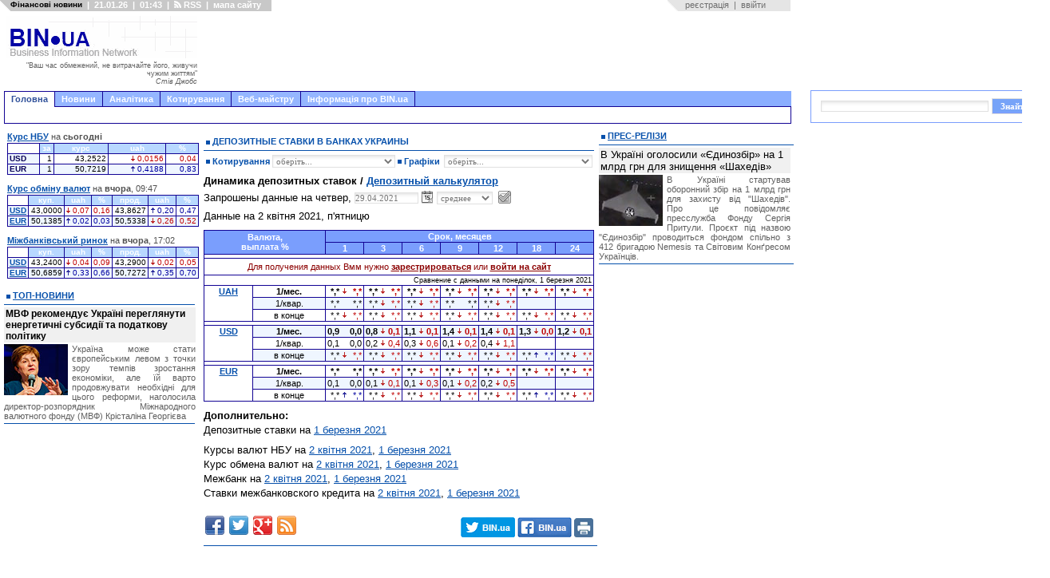

--- FILE ---
content_type: text/html; charset=windows-1251
request_url: https://bin.ua/quotations/depos_date_29.04.2021_1.html
body_size: 18530
content:

<html xmlns="https://www.w3.org/1999/xhtml">
<head>

<title>Депозитні ставки на 29 квітня 2021 / таблиця депозитів для Юр та Фіз осіб</title>
<meta http-equiv="Content-Type" content="text/html; charset=windows-1251" />
<meta name="description" content="Депозит, Депозиты в банках Украины,  Депозитные ставки" />
<meta name="keywords" content="Депозит, Депозиты в банках Украины,  Депозитные ставки" />
<meta name="robots" content="all" />
<meta name="revisit-after" content="1 days" />

<meta name="twitter:card" content="summary_large_image" />
<meta name="twitter:description" content="Депозит, Депозиты в банках Украины,  Депозитные ставки" />


<meta property="og:title" content="Депозитні ставки на 29 квітня 2021 / таблиця депозитів для Юр та Фіз осіб" />
<meta property="og:description" content="Депозит, Депозиты в банках Украины,  Депозитные ставки" />


<link rel="search" type="application/opensearchdescription+xml" href="/engine/opensearch.php" title="" /><link rel="alternate" type="application/rss+xml" title="" href="/rss.xml" />

<style type="text/css" media="all">@import url(/templates/abi-r2/css/style.css);</style>
<style type="text/css" media="all">@import url(/templates/abi-r2/css/engine.css);</style>

<style type="text/css" media="all">@import url(/templates/abi-r2/css/themes/mainmenu_theme/jquery.ui.core.css);</style>
<style type="text/css" media="all">@import url(/templates/abi-r2/css/themes/mainmenu_theme/jquery.ui.theme.css);</style>
<style type="text/css" media="all">@import url(/templates/abi-r2/css/themes/mainmenu_theme/jquery.ui.tabs.css);</style>
<style type="text/css" media="all">@import url(/templates/abi-r2/css/mainmenu.css);</style>
<meta http-equiv="refresh" content="900">
<style type="text/css" media="all">@import url(/templates/abi-r2/css/themes/topicmenu_theme/jquery.ui.core.css);</style>
<style type="text/css" media="all">@import url(/templates/abi-r2/css/themes/topicmenu_theme/jquery.ui.theme.css);</style>
<style type="text/css" media="all">@import url(/templates/abi-r2/css/themes/topicmenu_theme/jquery.ui.tabs.css);</style>
<style type="text/css" media="all">@import url(/templates/abi-r2/css/topicmenu.css);</style>



<style type="text/css" media="all">@import url(/templates/abi-r2/css/themes/upmenu_theme/jquery.ui.core.css);</style>
<style type="text/css" media="all">@import url(/templates/abi-r2/css/themes/upmenu_theme/jquery.ui.theme.css);</style>
<style type="text/css" media="all">@import url(/templates/abi-r2/css/themes/upmenu_theme/jquery.ui.tabs.css);</style>
<!-- <style type="text/css" media="all">@import url(/templates/abi-r2/css/upmenu2.css);</style> -->




<style type="text/css" media="all">@import url(/templates/abi-r2/css/jscal2.css);</style>
<style type="text/css" media="all">@import url(/templates/abi-r2/css/jscal2-reduce-spacing.css);</style>


<!--[if IE 6]><link href="/templates/abi-r2/css/ie6.css" rel="stylesheet" type="text/css" /> <![endif]-->
<!--[if IE 7]><link href="/templates/abi-r2/css/ie6.css" rel="stylesheet" type="text/css" /> <![endif]-->



<script src="/templates/abi-r2/js/bookmark.js" type="text/javascript"></script>
<script src="/templates/abi-r2/js/homepage.js" type="text/javascript"></script>
<script src="/templates/abi-r2/js/gotopage.js" type="text/javascript"></script>
<script src="/templates/abi-r2/js/jquery.js" type="text/javascript"></script>
<script src="/templates/abi-r2/js/autocolumn.min.js" type="text/javascript"></script>
<script src="/templates/abi-r2/js/jquery.cookie.js" type="text/javascript"></script>
<script src="/templates/abi-r2/js/jquery.ui.core.js" type="text/javascript"></script>
<script src="/templates/abi-r2/js/jquery.ui.widget.js" type="text/javascript"></script>
<script src="/templates/abi-r2/js/jquery.ui.tabs.js" type="text/javascript"></script>

<script src="/templates/abi-r2/js/jscal2.js" type="text/javascript"></script>
<script src="/templates/abi-r2/js/jscal2-ru.js" type="text/javascript"></script>

<script type='text/javascript'><!--// <![CDATA[
    var OA_source = 'https://bin.ua';
// ]]> --></script><script type='text/javascript' src='https://opx2.bin.ua/www/delivery/spcjs.php?id=1&amp;target=_blank'></script>
<script>$.cookie("_uac_wtp","n");</script>


<link REL="SHORTCUT ICON" HREF="/favicon.ico">
<script type="text/javascript">

  var _gaq = _gaq || [];
	_gaq.push(['_setAccount', 'UA-23023388-1']);
        _gaq.push(['_setDomainName', '.bin.ua']);
	_gaq.push(['_trackPageview']);
    
  (function() {
  var ga = document.createElement('script'); ga.type = 'text/javascript'; ga.async = true;
  ga.src = ('https:' == document.location.protocol ? 'https://ssl' : 'http://www') + '.google-analytics.com/ga.js';
  var s = document.getElementsByTagName('script')[0]; s.parentNode.insertBefore(ga, s);
})();
                
</script>



<script src="/templates/abi-r2/js/adriver.core.2.js"  type="text/javascript"></script>


	
<script src="https://cdn.admixer.net/scripts3/loader2.js" async
        data-inv="//inv-nets.admixer.net/"
        data-r="single"
		data-sender="admixer"
        data-bundle="desktop"></script>

<script type='text/javascript'>
(window.globalAmlAds = window.globalAmlAds || []).push(function() {
globalAml.defineSlot({z: '4274b9b9-0140-4282-8100-d7df3d283300', ph: 'admixer_4274b9b9014042828100d7df3d283300_zone_6014_sect_1184_site_1171', i: 'inv-nets', s:'6ced9e03-1766-48c5-9f88-762e867500c2', sender: 'admixer'});
globalAml.singleRequest("admixer");});
</script>
	

<!-- u-k.net -->
<script type='text/javascript'>
  var googletag = googletag || {};
  googletag.cmd = googletag.cmd || [];
  (function() {
    var gads = document.createElement('script');
    gads.async = true;
    gads.type = 'text/javascript';
    var useSSL = 'https:' == document.location.protocol;
    gads.src = (useSSL ? 'https:' : 'http:') +
      '//www.googletagservices.com/tag/js/gpt.js';
    var node = document.getElementsByTagName('script')[0];
    node.parentNode.insertBefore(gads, node);
  })();
</script>

<script type='text/javascript'>
  googletag.cmd.push(function() {
    googletag.defineSlot('/43356090/bin.ua_300x600', [[300, 600], [300, 300], [300, 400], [300, 500]], 'div-gpt-ad-1466174982088-0').addService(googletag.pubads());
    googletag.pubads().enableSingleRequest();
    googletag.enableServices();
  });
</script>

<script type='text/javascript'>
  googletag.cmd.push(function() {
    googletag.defineSlot('/43356090/bin.ua_300x250', [300, 250], 'div-gpt-ad-1452872547537-1').addService(googletag.pubads());
    googletag.pubads().enableSingleRequest();
    googletag.enableServices();
  });
</script>










<meta name="twitter:card" content="summary_large_image" />
<meta name="twitter:site" content="@BIN_ua" />
<meta name="twitter:image" content="[xfvalue_img_fb]" />
<meta name="twitter:creator" content="@BIN_ua" />
<meta name="twitter:domain" content="BIN.ua" />



<meta property="fb:app_id" content="967754729996981"/>
<meta property="og:type" content="article" />
<meta property="og:site_name" content="BIN.ua"/>
<meta property="og:image" content="[xfvalue_img_fb]" />
<meta property="og:image:alt" content="www.BIN.ua" />






</head>
<body>
<script language="javascript" type="text/javascript">
<!--
var dle_root       = '/';

var dle_skin       = 'abi-r2';
var dle_wysiwyg    = 'no';
var quick_wysiwyg  = '0';
var menu_short     = 'Швидке редагування';
var menu_full      = 'Повне редагування';
var menu_profile   = 'Перегляд профілю';
var menu_fnews     = 'Знайти усі публікації';
var menu_fcomments = 'Знайти усі коментарі';
var menu_send      = 'Надіслати повідомлення';
var menu_uedit     = 'Адмінцентр';
var dle_req_field  = 'Заповніть всі необхідні поля';
var dle_del_agree  = 'Ви дійсно бажаєте видалити? Цю дію неможливо буде скасувати';
var dle_del_news   = 'Видалити новину';
var dle_login_hash = '';
var allow_dle_delete_news   = false;
//-->
</script>
<script type="text/javascript" src="/engine/ajax/menu.js?ver=0.1"></script>
<script type="text/javascript" src="/engine/ajax/dle_ajax.js"></script>
<div id="loading-layer" style="display:none;font-family: Verdana;font-size: 11px;width:200px;height:50px;background:#FFF;padding:10px;text-align:center;border:1px solid #000"><div style="font-weight:bold" id="loading-layer-text">Завантаження Будь ласка зачекайте...</div><br /><img src="/engine/ajax/loading.gif"  border="0" alt="" /></div>
<div id="busy_layer" style="visibility: hidden; display: block; position: absolute; left: 0px; top: 0px; width: 100%; height: 100%; background-color: gray; opacity: 0.1; -ms-filter: 'progid:DXImageTransform.Microsoft.Alpha(Opacity=10)'; filter:progid:DXImageTransform.Microsoft.Alpha(opacity=10); "></div>
<script type="text/javascript" src="/engine/ajax/js_edit.js"></script>
<div class="main">
	<!-- верхній модуль обране -->
	<div id="favorite">
		<div class="favor_l">
			<ul>
				<li><H1><small>Фінансові новини</small></H1></li>
				<li>|</li>
				<li>21.01.26</li>
				<li>|</li>
				<li>01:43</li>
				<li>|</li>
				<li><a href="/rss.html"> <img src="/templates/abi-r2/images/rsswhite.png" alt="RSS підписка" title="RSS" height="9" width="9">&nbsp;RSS</a> </li>
				<li>|</li>
				<li><a href="javascript:void(0)" id="sitemap_toggle" onfocus="this.blur()">мапа сайту</a></li>
				<script>
				</script>
			</ul>
		</div>
		<div class="favor_r">
			<ul>
<li>&nbsp;&nbsp;&nbsp;<a href="/index.php?do=register">реєстрація</a><li>
<li>|<li>
<li><a href="#" onclick="document.getElementById('login_form').style.display='block'; return false;">ввійти</a><li>
</ul>
<div id="login_form" style="z-index:999">
<div id="border">
<h3>Авторизация</h3>
<div style="margin-top:5px">
<form method="post" action="//bin.ua/quotations/depos_date_29.04.2021_1.html">
<table border=0>
<tr>
<td><p class="ll_field" style="color:#757575">Ім'я&nbsp;користувача:</td><td style="width:100%"><input type="text" name="login_name" id="login" class="l_field" style="width:100%"></td>
</tr>
<tr>
<td><p class="ll_field" style="color:#757575">Пароль:</td><td style="width:100%"><input type="password" name="login_password" id="password" class="l_field" style="width:100%"></td>
</tr>
</table>
<div align="center">
<input class="bbcodes" type="submit" value="ввійти" style="cursor:pointer;padding-left:5px;padding-right:5px" onclick="document.getElementById('login_form').style.display='none'; return true;">
<input class="bbcodes" type="button" value="я забув пароль!" style="cursor:pointer;padding-left:5px;padding-right:5px" onclick="document.getElementById('login_form').style.display='none'; document.location='/index.php?do=lostpassword'; return false;">
<input class="bbcodes" type="button" value="закрити" style="cursor:pointer;padding-left:5px;padding-right:5px" onclick="document.getElementById('login_form').style.display='none'; return false;">
<input name="login" type="hidden" id="login" value="submit">
</div>
</form>
</div>
</div>
</div>
		</div>
	</div>
	<!-- кінець //верхній модуль обране//кінець -->
		<div id="sitemap" style="position:absolute;left:-10000px;display:block">
	<p class="sm_pl1"><a href="/news/" title="Останні новини України онлайн">Новини</a>
    <p class="sm_pl2"><a href="/top/" title="Новини України головне">Топ-новини</a>
    <p class="sm_pl2"><a href="/finance/" title="Фінансові новини">Фінансові новини</a>
        <p class="sm_pl3"><a href="/finance/finances/" title="Новини фінансового світу">Фінанси</a>
        <p class="sm_pl3"><a href="/finance/banking/" title="Новини банків">Банки та банківські технології</a>
        <p class="sm_pl3"><a href="/finance/insurance/" title="Страхування в Україні. Новини страхування">Страхування</a>

    <p class="sm_pl2"><a href="/news/economics/" title="Економічні новини">Новини економіки</a> 
        <p class="sm_pl3"><a href="/news/economics/economic/" title="Економіка України прогноз. ВВП">Економіка</a> 
        <p class="sm_pl3"><a href="/news/economics/faec/" title="Новини ПЕК. Ціни на газ. Тарифи на електроенергію">ПЕК (газ та електроенергія)</a> 
        <p class="sm_pl3"><a href="/news/economics/oilandgas/" title="Прогноз цін на пальне. Нафта, автогаз, бензин">Нафта, бензин, автогаз</a> 
        <p class="sm_pl3"><a href="/news/economics/aic/" title="Новини сільського господарства">Агропромисловий комплекс</a> 
        <p class="sm_pl3"><a href="/news/economics/laws/" title="Новина законодавства">Право</a> 


    <p class="sm_pl2"><a href="/news/foreign/" title="Закордонні новини. Міжнародна політика та економіка">Міжнародні новини</a>
    <p class="sm_pl2"><a href="/news/regional/" title="Новини України">Україна</a>
    <p class="sm_pl2"><a href="/news/politics/" title="Політичні новини">Політика</a>
    <p class="sm_pl2"><a href="/news/interesting/" title="Корисні та цікаві новини">Бізнес</a>
        <p class="sm_pl3"><a href="/news/interesting/useful/" title="Новини бізнесу, маркетингу та реклами">Бізнес</a>
        <p class="sm_pl3"><a href="/news/interesting/it/" title="Новини IT">Новини IT</a>
        <p class="sm_pl3"><a href="/news/interesting/auto/" title="Кораблі. Автомобілі. Авіація">Транспорт</a>
<p class="sm_pl1"><a href="/analytics/" title="Аналітичні статті">Аналітика</a>
    <p class="sm_pl2"><a href="/analytics/finance-a/" title="Аналітика: Фінанси">Фінанси</a>
    <p class="sm_pl2"><a href="/analytics/economic-a/" title="Аналітика: Економіка">Економіка</a>
    <p class="sm_pl2"><a href="/analytics/faec-a/" title="Аналітика: ПЕК">ПЕК (газ та електроенергія)</a>
    <p class="sm_pl2"><a href="/analytics/oilandgas-a/" title="Прогноз цін на пальне. Прогнози видобутку нафти">Нафта, бензин, автогаз</a>
    <p class="sm_pl2"><a href="/analytics/aic-a/" title="Аналітика: АПК">Агропромисловий ринок</a>
    <p class="sm_pl2"><a href="/analytics/political-a/" title="Політична аналітика">Політика
    <p class="sm_pl2"><a href="/analytics/world-a/" title="Міжнародна аналітика">Міжнародна аналітика</a>
    <p class="sm_pl2"><a href="/analytics/useful-a/" title="Цікаві та корисні статті">Бізнес</a>
<p class="sm_pl1"><a href="/press-releases/" title="Прес-релізи">Прес-релізи</a>
<p class="sm_pl1"><a href="/companies/" title="Новини та показники розвитку підприємств">Новини компаній</a>
<p class="sm_pl1">Корирування
    <p class="sm_pl2"><a href="/kurs-nbu.html" title="Курс НБУ – офіційний курс валют">Курс НБУ
    <p class="sm_pl2"><a href="/kurs-valut.html" title="Курс валют Україна – курс гривні, обмін валют">Курс валют</a>
        
        <p class="sm_pl3"><a href="/kurs-dollara.html" title="Курс долара до гривні. Міжбанківський курс долара. НБУ, обмін">Курс долара</a>
        <p class="sm_pl3"><a href="/kurs-evro.html" title="Курс євро до гривні. Міжбанківський курс євро. Обмін, НБУ">Курс євро</a>
        <p class="sm_pl3"><a href="/quotations/cash_date_21.01.2026_1010.html" title="Курс фунта до гривні. Обмін, НБУ">Курс британського фунта</a>
        <p class="sm_pl3"><a href="/quotations/cash_date_21.01.2026_1014.html" title="Курс франка до гривні. Обмін, НБУ">Курс швейцарського франка</a>
        <p class="sm_pl3"><a href="/quotations/cash_date_21.01.2026_1015.html" title="Курс канадського долара до гривні. Обмін, НБУ">Курс канадського долара</a>
    <p class="sm_pl2"><a href="/mezhbank.html" title="Курс міжбанк – котирування валют. Міжбанківський курс валют">Міжбанк</a>
<p class="sm_pl1">Веб-майстру
    <p class="sm_pl2"><a href="/informers/informers.html" title="Інформери для сайту. Коди інформерів. HTML">Інформери</a>
        <p class="sm_pl3"><a href="/informers/informers.html#nbu" title="Інформер курс НБУ">Інформер курсів НБУ</a>
        <p class="sm_pl3"><a href="/informers/informers.html#cash" title="Інформер курс валют">Інформер курс обміну валют</a>
        <p class="sm_pl3"><a href="/informers/informers.html#forex" title="Інформер курс валют на міжбанку">Інформер міжбанківські курси</a>
    <p class="sm_pl2"><a href="/informers/charts.html" title="Інформери. Графіки валют">Графіки</a>
        <p class="sm_pl3"><a href="/informers/charts.html#nbu" title="Інформер. Графік курс НБУ">Графік курсів валют НБУ</a>
        <p class="sm_pl3"><a href="/informers/charts.html#cash" title="Інформер. Графік курс валют">Графік курс обміну валют</a>
        <p class="sm_pl3"><a href="/informers/charts.html#forex" title="Інформер. Графік міжбанк">Графік міжбанківській курс</a>
    <p class="sm_pl2"><a href="/informers/export.html" title="Інформер новостійний. Код експорту новин на сайт. HTML">Експорт новин</a>
<p class="sm_pl1">Інформація про BIN.ua
    <p class="sm_pl2"><a href="/agency/about.html" title="Інформація про сайт BIN.ua">Про сайт BIN.ua</a>
    <p class="sm_pl2"><a href="/agency/adv.html" title="Вартість реклами на сайті BIN.ua">Реклама на сайті</a>
    <p class="sm_pl2"><a href="/agency/feedback.html" title="Форма зворотнього зв'язку">Контакти</a>
    <p class="sm_pl2"><a href="/maillist.html?p=subscribe&email=%D0%B2%D0%B0%D1%88+e-mail" title="Управління підпискою">Підписка на новини</a>
	</div>
	<script src="/templates/abi-r2/js/sitemap.js"></script>

	

 


	<!-- логотип з рекламою -->
	<div id="hd">
	
		<div class="logo" style="margin-top: 5px">
			<table cellspacing="0" cellpadding="0" border="0" style="height:90px; width:240px;margin:0"><tr><td style="height:53px">
			<a href="/" onfocus="this.blur()"><img src="/templates/abi-r2/images-a/logo-r4-f.png" alt="" title="Головна" width="240" height="53" /></a><br>
			<td><tr>
			<tr><td id="motd" style="height:37px; vertical-align:center; text-align:right; color:#606060; font-size:9px; cursor:pointer" title="Новий афоризм">
			"Ваш час обмежений, не витрачайте його, живучи чужим життям"<br><i>Стів Джобс</i>
			</td></tr></table>
			<script src="/templates/abi-r2/js/motd.js"></script>
		</div>
		
		<div class="head_ads" style="float:left">
			
			<div style="position:absolute; background-color: white; width:730px; height:90px; top:5px; border: 0px solid black; overflow: hidden; margin-left: 8px">
<noindex>
<script async src="//pagead2.googlesyndication.com/pagead/js/adsbygoogle.js"></script> 
<ins class="adsbygoogle"
     style="display:inline-block;width:728px;height:90px"
          data-ad-client="ca-pub-6911384511695671"
               data-ad-slot="2238345148"></ins>
               <script>
               (adsbygoogle = window.adsbygoogle || []).push({});
               </script>
</noindex>
</div> 

		</div>
		
	</div>
	<!-- кінець//логотип з рекламою //кінець-->

	
	<!-- верхнє меню -->
	<!-- beg mainmenu -->
<div class="mainmenu_theme">
<div id="tabs" class="ui-tabs ui-widget ui-widget-content ui-corner-all">
	<ul class="ui-tabs-nav ui-helper-reset ui-helper-clearfix ui-widget-header ui-corner-all">
		<li class="ui-state-default ui-corner-top ui-tabs-selected ui-state-active"><a id="mm_link1" href="#mm_tab1" style="cursor:pointer" onfocus="this.blur()">Головна</a></li>
		<li style="border-left:0;border-color:#120394"><a id="mm_link2" href="#mm_tab2" style="cursor:pointer" onfocus="this.blur()">Новини</a></li>
		<li style="border-left:0;border-color:#120394"><a id="mm_link3" href="#mm_tab3" style="cursor:pointer" onfocus="this.blur()">Аналітика</a></li>
		<li style="border-left:0;border-color:#120394"><a href="#mm_tab4" onfocus="this.blur()">Котирування</a></li>
		<li style="border-left:0;border-color:#120394"><a href="#mm_tab8" onfocus="this.blur()">Веб-майстру</a></li>
		<li style="border-left:0;border-color:#120394"><a href="#mm_tab9" onfocus="this.blur()">Інформація про BIN.ua</a></li>

			
	</ul>
        <script>$('#mm_link1').click(function(){this.blur();location.href='/';});</script>
        <script>$('#mm_link2').click(function(){this.blur();location.href='/news/';});</script>
        <script>$('#mm_link3').click(function(){this.blur();location.href='/analytics/';});</script>

	<div id="mm_tab1" class="ui-tabs-panel ui-widget-content ui-corner-bottom">
	<!-- google --> 
		<a href="/" onfocus="this.blur()">&nbsp;</a>
        </div>
	<div id="mm_tab2" class="ui-tabs-hide">
                <a href="/news/finance/" onfocus="this.blur()">Фінанси</a>
                &nbsp;&nbsp;&nbsp;<a href="/news/economics/" onfocus="this.blur()">Економіка</a>
                &nbsp;&nbsp;&nbsp;<a href="/news/foreign/" onfocus="this.blur()">Міжнародні новини</a>
                &nbsp;&nbsp;&nbsp;<a href="/news/regional/" onfocus="this.blur()">Україна</a>
                &nbsp;&nbsp;&nbsp;<a href="/news/politics/" onfocus="this.blur()">Політика</a>
                &nbsp;&nbsp;&nbsp;<a href="/news/interesting/" onfocus="this.blur()">Бізнес</a>
		&nbsp;&nbsp;&nbsp;&nbsp;&nbsp;&nbsp;&nbsp;<a href="/companies/" onfocus="this.blur()">Новини компаній</a>
                &nbsp;&nbsp;&nbsp;&nbsp;&nbsp;&nbsp;&nbsp;<a href="/news/" onfocus="this.blur()">&raquo;&raquo;</a>
                </div>
	<div id="mm_tab3" class="ui-tabs-hide">
	        <a href="/analytics/finance-a/" onfocus="this.blur()">Фінанси</a>
                &nbsp;&nbsp;&nbsp;<a href="/analytics/economic-a/" onfocus="this.blur()">Економіка</a>
                &nbsp;&nbsp;&nbsp;<a href="/analytics/world-a/" onfocus="this.blur()">World</a>
                &nbsp;&nbsp;&nbsp;<a href="/analytics/political-a/" onfocus="this.blur()">Політика</a>
                &nbsp;&nbsp;&nbsp;<a href="/analytics/faec-a/" onfocus="this.blur()">ПЕК</a>
                &nbsp;&nbsp;&nbsp;<a href="/analytics/oilandgas-a/" onfocus="this.blur()">Нафта, бензин, автогаз</a>
                &nbsp;&nbsp;&nbsp;<a href="/analytics/aic-a/" onfocus="this.blur()">АПК</a>
                &nbsp;&nbsp;&nbsp;<a href="/analytics/useful-a/" onfocus="this.blur()">Бізнес</a>
                &nbsp;&nbsp;&nbsp;<a href="/analytics/" onfocus="this.blur()">&raquo;&raquo;</a>                
                </div>
	<div id="mm_tab4" class="ui-tabs-hide">
		                &nbsp;&nbsp;<a href="/kurs-nbu.html" onfocus="this.blur()">Курси НБУ</a>,
		&nbsp;<a href="/kurs-valut.html" onfocus="this.blur()">Обмін валют</a>,
		&nbsp;<a href="/mezhbank.html" onfocus="this.blur()">Міжбанк</a>
		          </div>        
	<div id="mm_tab8" class="ui-tabs-hide">
                <a href="/informers/informers.html" onfocus="this.blur()">Інформери</a>
		&nbsp;&nbsp;&nbsp;<a href="/informers/charts.html" onfocus="this.blur()">Графіки</a>
		&nbsp;&nbsp;&nbsp;<a href="/informers/export.html" onfocus="this.blur()">Експорт новин</a>
	                </div>
	<div id="mm_tab9" class="ui-tabs-hide">
                <a href="/agency/about.html" onfocus="this.blur()">Про сайт BIN.ua</a>
		&nbsp;&nbsp;&nbsp;<a href="/agency/adv.html" onfocus="this.blur()">Реклама на сайті</a>
		&nbsp;&nbsp;&nbsp;<a href="/agency/feedback.html" onfocus="this.blur()">Контакти</a>
                </div>
	
</div>
</div>
<script>
$(function() {
	$("#tabs").tabs({
                    event: 'mouseover',
                    fx: { opacity: 'show', duration: 200 },
                    cookie: {
			// store cookie for a day, without, it would be a session cookie
			// expires: 1
		        }
                    });
});
</script>
<!-- end mainmenu -->

	<!-- кінець//верхнє меню//кінець -->
	
	<!-- рекламний блок -->
	

	<!-- центральний блок -->
	
	<div id="bd">
		<div id="mid">
		<div id="rid">
			<div id="centrroot">
				<div id="centrright">
				
					<!-- те що по центру-->
					<div id="center">
						<!-- реклама-->
					
					<div style="margin: 0 4px 7px 4px; background: #ffffff">
<center>

<div style="width:468px; height:00px; background: white;border: 0px solid black;overflow:hidden">
<noindex>

</noindex>
</div>

</center>
</div>
						
												
						<!--блок новин-->
						<div class="mainnews">

						
						
						

						<p style="text-align:left"></p>

						
						

						    <span id='dle-info'></span>
						    <div id='dle-content'><!--print-->
<div style="margin-bottom: 5px"><h3>Депозитные ставки в банках Украины</h3></div>
<div style="margin-bottom: 5px">
<!--/print-->
<table border="0" cellspacing="0" cellpadding="0" style="width:100%">
<form>
<tr>
<td style="vertical-align:center;padding:0;padding-bottom:8px">
<div class="label_left" style="text-transform: none; width: 75px;height:17px;line-height:17px;vertical-align:center">Котирування</div>
<div style="float:left;text-transform: none; width: 154px;height:17px;line-height:17px;vertical-align:center">
<select onchange="gotopage(this.form.selquote)" name="selquote" size="1" class="textin" style="width: 154px">
<option selected value="" style="color: rgb(34, 34, 34);">оберіть...</option>
<option disabled="disabled"></option>
<option value="/quotations/nbu_date.html" style="color: rgb(34, 34, 34);">Офіційні курси НБУ</option>
<option value="/quotations/cash_date.html" style="color: rgb(34, 34, 34);">Курси обміну готівкової валютт</option>
<option value="/quotations/forex_date.html" style="color: rgb(34, 34, 34);">Курси міжбанку</option>
<option value="/quotations/mbk_date.html" style="color: rgb(34, 34, 34);">Міжбанківський кредитний ринок</option>
<option value="/quotations/depos_date.html" style="color: rgb(34, 34, 34);">Депозитні ставки</option>
</select></div>
<div class="label_left" style="text-transform: none; width: 50px;height:17px;line-height:17px;vertical-align:center">Графіки </div>
<div style="float:left;text-transform: none; width: 186px;height:17px;line-height:17px;vertical-align:center">
<select onchange="gotopage(this.form.selchart)" name="selchart" size="1" class="textin" style="width: 186px">
<option selected value="" style="color: rgb(34, 34, 34);">оберіть...</option>
<option disabled="disabled"></option>
<option value="/charts/nbu_chart.html" style="color: rgb(34, 34, 34);">Офіційний курс НБУ</option>
<option value="/charts/cash_chart.html" style="color: rgb(34, 34, 34);">Курси обміну готівкової валюти</option>
<option value="/charts/forex_chart.html" style="color: rgb(34, 34, 34);">Курси міжбанку</option>
<option value="/charts/mbk_chart.html" style="color: rgb(34, 34, 34);">Міжбанківський кредитний ринок</option>
</select></div>
</td>
</tr>
</form>
</table><!--print-->

<!--/print-->
<p class="nbu_quotations" style="margin-bottom:5px"><b>Динамика депозитных ставок / <a href="depos_date.html"><b>Депозитный калькулятор</b></a></b>

<!--print-->
<!--print!
<p class="nbu_quotations" style="margin-bottom:5px"><b>Динамика депозитных ставок</b>
-->
<!--/print-->
<form id="f_form" method="post" action="/quotations/depos_date_redirect.php">
<input type="hidden" name="m" value="1">
<p class="nbu_quotations" style="margin-bottom: 5px">Запрошены данные на четвер,
<input id="f_date" name="date" class="textin" type="text" value="29.04.2021" style="width:80px"><img id="cal_button" src="/templates/abi/images-abi/cal16x16.png" style="vertical-align: text-bottom; margin-left: 3px; cursor:pointer">
<select name="s" class="textin" onchange="this.blur();submit();" style="width:70px">
<option value="1">минимум</option>
<option value="2" selected>среднее</option>
<option value="3">медиана</option>
<option value="4">максимум</option>
</select>
<input type="image" src="/templates/abi/images-abi/sub16x16.png" height="16" width="16" border="0" style="vertical-align: text-bottom; margin-left: 3px" alt="Submit">

<script>
function on_date_select() {
    fid=document.getElementById('f_form');
    fid.submit();
    }
Calendar.setup({
    trigger    : "cal_button",
    inputField : "f_date",
    weekNumbers: true,
    dateFormat : "%d.%m.%Y",
    reverseWheel: true,
    date       : 20210429,
    selection  : 20210429,    
    min        : 19990331,
    max        : 20260121,
    onSelect   : function() { this.hide(); on_date_select(); }
    });
</script>

<!--print-->
<!--print!
<p class="nbu_quotations" style="margin-bottom: 5px">Запрошены данные на четвер,
29.04.2021, 
 среднее-->
<p class="nbu_quotations" style="margin-bottom:5px">Данные на 2 квітня 2021, п&apos;ятницю
 

<table class="nbu_quotations" style="margin-top:10px">
<tr>
<td width="100%" rowspan="2" colspan="2" class="head">Валюта,<br>выплата&nbsp;%</td>
<td colspan="21" class="head">Срок, месяцев</td>
</tr>
<tr>
<td colspan="3" class="head">1</td>
<td colspan="3" class="head">3</td>
<td colspan="3" class="head">6</td>
<td colspan="3" class="head">9</td>
<td colspan="3" class="head">12</td>
<td colspan="3" class="head">18</td>
<td colspan="3" class="head">24</td>
</tr>

    		    				<tr><td colspan="23" style="height:5px"></td></tr>
				<tr><td colspan="23" style="padding:4px 4px 4px 4px;text-align:center;color:darkred">Для получения данных Вмм нужно <a href="/index.php?do=register" style="color:darkred"><b>зарестрироваться</b></a> или <a href="#" onclick="document.getElementById('login_form').style.display='block'; return false;" style="color:darkred"><b>войти на сайт</b></a></td></tr>		
				
	    	    
<tr><td colspan="23" style="font-size: 80%;" align="right">&nbsp;Сравнение с данными на понеділок,
1 березня 2021
</td></tr>
<tr>
<td align="center" rowspan="3" style="vertical-align:top"><a href="/quotations/depos_date_29.04.2021_222101010000.html"><b>UAH</b></a></td>
<td align="center" class="odd" ><b>1/мес.</b></td>
<td class="odd" style="text-align:right;border-right:0"><b>*,*</b></td>
<td class="odd" style="text-align:right;border-left:0;border-right:0;"><b><img src="/templates/abi/images-abi/a_dn.gif" width="5" height="7" border="0"></b></td>
<td class="odd" style="text-align:right;border-left:0"><b><span class="down">*,*</span></b></td>
<td class="odd" style="text-align:right;border-right:0"><b>*,*</b></td>
<td class="odd" style="text-align:right;border-left:0;border-right:0;"><b><img src="/templates/abi/images-abi/a_dn.gif" width="5" height="7" border="0"></b></td>
<td class="odd" style="text-align:right;border-left:0"><b><span class="down">*,*</span></b></td>
<td class="odd" style="text-align:right;border-right:0"><b>*,*</b></td>
<td class="odd" style="text-align:right;border-left:0;border-right:0;"><b><img src="/templates/abi/images-abi/a_dn.gif" width="5" height="7" border="0"></b></td>
<td class="odd" style="text-align:right;border-left:0"><b><span class="down">*,*</span></b></td>
<td class="odd" style="text-align:right;border-right:0"><b>*,*</b></td>
<td class="odd" style="text-align:right;border-left:0;border-right:0;"><b><img src="/templates/abi/images-abi/a_dn.gif" width="5" height="7" border="0"></b></td>
<td class="odd" style="text-align:right;border-left:0"><b><span class="down">*,*</span></b></td>
<td class="odd" style="text-align:right;border-right:0"><b>*,*</b></td>
<td class="odd" style="text-align:right;border-left:0;border-right:0;"><b><img src="/templates/abi/images-abi/a_dn.gif" width="5" height="7" border="0"></b></td>
<td class="odd" style="text-align:right;border-left:0"><b><span class="down">*,*</span></b></td>
<td class="odd" style="text-align:right;border-right:0"><b>*,*</b></td>
<td class="odd" style="text-align:right;border-left:0;border-right:0;"><b><img src="/templates/abi/images-abi/a_dn.gif" width="5" height="7" border="0"></b></td>
<td class="odd" style="text-align:right;border-left:0"><b><span class="down">*,*</span></b></td>
<td class="odd" style="text-align:right;border-right:0"><b>*,*</b></td>
<td class="odd" style="text-align:right;border-left:0;border-right:0;"><b><img src="/templates/abi/images-abi/a_dn.gif" width="5" height="7" border="0"></b></td>
<td class="odd" style="text-align:right;border-left:0"><b><span class="down">*,*</span></b></td>
</tr>
<tr>
<td align="center" class="even" >1/квар.</td>
<td class="even" style="text-align:right;border-right:0">*,*</td>
<td class="even" style="text-align:right;border-left:0;border-right:0;">&nbsp;</td>
<td class="even" style="text-align:right;border-left:0">*,*</td>
<td class="even" style="text-align:right;border-right:0">*,*</td>
<td class="even" style="text-align:right;border-left:0;border-right:0;"><img src="/templates/abi/images-abi/a_dn.gif" width="5" height="7" border="0"></td>
<td class="even" style="text-align:right;border-left:0"><span class="down">*,*</span></td>
<td class="even" style="text-align:right;border-right:0">*,*</td>
<td class="even" style="text-align:right;border-left:0;border-right:0;"><img src="/templates/abi/images-abi/a_dn.gif" width="5" height="7" border="0"></td>
<td class="even" style="text-align:right;border-left:0"><span class="down">*,*</span></td>
<td class="even" style="text-align:right;border-right:0">*,*</td>
<td class="even" style="text-align:right;border-left:0;border-right:0;">&nbsp;</td>
<td class="even" style="text-align:right;border-left:0">*,*</td>
<td class="even" style="text-align:right;border-right:0">*,*</td>
<td class="even" style="text-align:right;border-left:0;border-right:0;"><img src="/templates/abi/images-abi/a_dn.gif" width="5" height="7" border="0"></td>
<td class="even" style="text-align:right;border-left:0"><span class="down">*,*</span></td>
<td class="even" style="text-align:right;border-right:0"></td>
<td class="even" style="text-align:right;border-left:0;border-right:0;">&nbsp;</td>
<td class="even" style="text-align:right;border-left:0"></td>
<td class="even" style="text-align:right;border-right:0"></td>
<td class="even" style="text-align:right;border-left:0;border-right:0;">&nbsp;</td>
<td class="even" style="text-align:right;border-left:0"></td>
</tr>
<tr>
<td align="center" class="odd" >в&nbsp;конце</td>
<td class="odd" style="text-align:right;border-right:0">*,*</td>
<td class="odd" style="text-align:right;border-left:0;border-right:0;"><img src="/templates/abi/images-abi/a_dn.gif" width="5" height="7" border="0"></td>
<td class="odd" style="text-align:right;border-left:0"><span class="down">*,*</span></td>
<td class="odd" style="text-align:right;border-right:0">*,*</td>
<td class="odd" style="text-align:right;border-left:0;border-right:0;"><img src="/templates/abi/images-abi/a_dn.gif" width="5" height="7" border="0"></td>
<td class="odd" style="text-align:right;border-left:0"><span class="down">*,*</span></td>
<td class="odd" style="text-align:right;border-right:0">*,*</td>
<td class="odd" style="text-align:right;border-left:0;border-right:0;"><img src="/templates/abi/images-abi/a_dn.gif" width="5" height="7" border="0"></td>
<td class="odd" style="text-align:right;border-left:0"><span class="down">*,*</span></td>
<td class="odd" style="text-align:right;border-right:0">*,*</td>
<td class="odd" style="text-align:right;border-left:0;border-right:0;"><img src="/templates/abi/images-abi/a_dn.gif" width="5" height="7" border="0"></td>
<td class="odd" style="text-align:right;border-left:0"><span class="down">*,*</span></td>
<td class="odd" style="text-align:right;border-right:0">*,*</td>
<td class="odd" style="text-align:right;border-left:0;border-right:0;"><img src="/templates/abi/images-abi/a_dn.gif" width="5" height="7" border="0"></td>
<td class="odd" style="text-align:right;border-left:0"><span class="down">*,*</span></td>
<td class="odd" style="text-align:right;border-right:0">*,*</td>
<td class="odd" style="text-align:right;border-left:0;border-right:0;"><img src="/templates/abi/images-abi/a_dn.gif" width="5" height="7" border="0"></td>
<td class="odd" style="text-align:right;border-left:0"><span class="down">*,*</span></td>
<td class="odd" style="text-align:right;border-right:0">*,*</td>
<td class="odd" style="text-align:right;border-left:0;border-right:0;"><img src="/templates/abi/images-abi/a_dn.gif" width="5" height="7" border="0"></td>
<td class="odd" style="text-align:right;border-left:0"><span class="down">*,*</span></td>
</tr>

<tr><td colspan="23" style="height:5px"></td></tr>
<tr>
<td align="center" rowspan="3" style="vertical-align:top"><a href="/quotations/depos_date_29.04.2021_222201010000.html"><b>USD</b></a></td>
<td align="center" class="even" ><b>1/мес.</b></td>
<td class="even" style="text-align:right;border-right:0"><b>0,9</b></td>
<td class="even" style="text-align:right;border-left:0;border-right:0;"><b>&nbsp;</b></td>
<td class="even" style="text-align:right;border-left:0"><b>0,0</b></td>
<td class="even" style="text-align:right;border-right:0"><b>0,8</b></td>
<td class="even" style="text-align:right;border-left:0;border-right:0;"><b><img src="/templates/abi/images-abi/a_dn.gif" width="5" height="7" border="0"></b></td>
<td class="even" style="text-align:right;border-left:0"><b><span class="down">0,1</span></b></td>
<td class="even" style="text-align:right;border-right:0"><b>1,1</b></td>
<td class="even" style="text-align:right;border-left:0;border-right:0;"><b><img src="/templates/abi/images-abi/a_dn.gif" width="5" height="7" border="0"></b></td>
<td class="even" style="text-align:right;border-left:0"><b><span class="down">0,1</span></b></td>
<td class="even" style="text-align:right;border-right:0"><b>1,4</b></td>
<td class="even" style="text-align:right;border-left:0;border-right:0;"><b><img src="/templates/abi/images-abi/a_dn.gif" width="5" height="7" border="0"></b></td>
<td class="even" style="text-align:right;border-left:0"><b><span class="down">0,1</span></b></td>
<td class="even" style="text-align:right;border-right:0"><b>1,4</b></td>
<td class="even" style="text-align:right;border-left:0;border-right:0;"><b><img src="/templates/abi/images-abi/a_dn.gif" width="5" height="7" border="0"></b></td>
<td class="even" style="text-align:right;border-left:0"><b><span class="down">0,1</span></b></td>
<td class="even" style="text-align:right;border-right:0"><b>1,3</b></td>
<td class="even" style="text-align:right;border-left:0;border-right:0;"><b><img src="/templates/abi/images-abi/a_dn.gif" width="5" height="7" border="0"></b></td>
<td class="even" style="text-align:right;border-left:0"><b><span class="down">0,0</span></b></td>
<td class="even" style="text-align:right;border-right:0"><b>1,2</b></td>
<td class="even" style="text-align:right;border-left:0;border-right:0;"><b><img src="/templates/abi/images-abi/a_dn.gif" width="5" height="7" border="0"></b></td>
<td class="even" style="text-align:right;border-left:0"><b><span class="down">0,1</span></b></td>
</tr>
<tr>
<td align="center" class="odd" >1/квар.</td>
<td class="odd" style="text-align:right;border-right:0">0,1</td>
<td class="odd" style="text-align:right;border-left:0;border-right:0;">&nbsp;</td>
<td class="odd" style="text-align:right;border-left:0">0,0</td>
<td class="odd" style="text-align:right;border-right:0">0,2</td>
<td class="odd" style="text-align:right;border-left:0;border-right:0;"><img src="/templates/abi/images-abi/a_dn.gif" width="5" height="7" border="0"></td>
<td class="odd" style="text-align:right;border-left:0"><span class="down">0,4</span></td>
<td class="odd" style="text-align:right;border-right:0">0,3</td>
<td class="odd" style="text-align:right;border-left:0;border-right:0;"><img src="/templates/abi/images-abi/a_dn.gif" width="5" height="7" border="0"></td>
<td class="odd" style="text-align:right;border-left:0"><span class="down">0,6</span></td>
<td class="odd" style="text-align:right;border-right:0">0,1</td>
<td class="odd" style="text-align:right;border-left:0;border-right:0;"><img src="/templates/abi/images-abi/a_dn.gif" width="5" height="7" border="0"></td>
<td class="odd" style="text-align:right;border-left:0"><span class="down">0,2</span></td>
<td class="odd" style="text-align:right;border-right:0">0,4</td>
<td class="odd" style="text-align:right;border-left:0;border-right:0;"><img src="/templates/abi/images-abi/a_dn.gif" width="5" height="7" border="0"></td>
<td class="odd" style="text-align:right;border-left:0"><span class="down">1,1</span></td>
<td class="odd" style="text-align:right;border-right:0"></td>
<td class="odd" style="text-align:right;border-left:0;border-right:0;">&nbsp;</td>
<td class="odd" style="text-align:right;border-left:0"></td>
<td class="odd" style="text-align:right;border-right:0"></td>
<td class="odd" style="text-align:right;border-left:0;border-right:0;">&nbsp;</td>
<td class="odd" style="text-align:right;border-left:0"></td>
</tr>
<tr>
<td align="center" class="even" >в&nbsp;конце</td>
<td class="even" style="text-align:right;border-right:0">*,*</td>
<td class="even" style="text-align:right;border-left:0;border-right:0;"><img src="/templates/abi/images-abi/a_dn.gif" width="5" height="7" border="0"></td>
<td class="even" style="text-align:right;border-left:0"><span class="down">*,*</span></td>
<td class="even" style="text-align:right;border-right:0">*,*</td>
<td class="even" style="text-align:right;border-left:0;border-right:0;"><img src="/templates/abi/images-abi/a_dn.gif" width="5" height="7" border="0"></td>
<td class="even" style="text-align:right;border-left:0"><span class="down">*,*</span></td>
<td class="even" style="text-align:right;border-right:0">*,*</td>
<td class="even" style="text-align:right;border-left:0;border-right:0;"><img src="/templates/abi/images-abi/a_dn.gif" width="5" height="7" border="0"></td>
<td class="even" style="text-align:right;border-left:0"><span class="down">*,*</span></td>
<td class="even" style="text-align:right;border-right:0">*,*</td>
<td class="even" style="text-align:right;border-left:0;border-right:0;"><img src="/templates/abi/images-abi/a_dn.gif" width="5" height="7" border="0"></td>
<td class="even" style="text-align:right;border-left:0"><span class="down">*,*</span></td>
<td class="even" style="text-align:right;border-right:0">*,*</td>
<td class="even" style="text-align:right;border-left:0;border-right:0;"><img src="/templates/abi/images-abi/a_dn.gif" width="5" height="7" border="0"></td>
<td class="even" style="text-align:right;border-left:0"><span class="down">*,*</span></td>
<td class="even" style="text-align:right;border-right:0">*,*</td>
<td class="even" style="text-align:right;border-left:0;border-right:0;"><img src="/templates/abi/images-abi/a_up.gif" width="5" height="7" border="0"></td>
<td class="even" style="text-align:right;border-left:0"><span class="up">*,*</span></td>
<td class="even" style="text-align:right;border-right:0">*,*</td>
<td class="even" style="text-align:right;border-left:0;border-right:0;"><img src="/templates/abi/images-abi/a_dn.gif" width="5" height="7" border="0"></td>
<td class="even" style="text-align:right;border-left:0"><span class="down">*,*</span></td>
</tr>

<tr><td colspan="23" style="height:5px"></td></tr>
<tr>
<td align="center" rowspan="3" style="vertical-align:top"><a href="/quotations/depos_date_29.04.2021_222301010000.html"><b>EUR</b></a></td>
<td align="center" class="odd" ><b>1/мес.</b></td>
<td class="odd" style="text-align:right;border-right:0"><b>*,*</b></td>
<td class="odd" style="text-align:right;border-left:0;border-right:0;"><b>&nbsp;</b></td>
<td class="odd" style="text-align:right;border-left:0"><b>*,*</b></td>
<td class="odd" style="text-align:right;border-right:0"><b>*,*</b></td>
<td class="odd" style="text-align:right;border-left:0;border-right:0;"><b><img src="/templates/abi/images-abi/a_dn.gif" width="5" height="7" border="0"></b></td>
<td class="odd" style="text-align:right;border-left:0"><b><span class="down">*,*</span></b></td>
<td class="odd" style="text-align:right;border-right:0"><b>*,*</b></td>
<td class="odd" style="text-align:right;border-left:0;border-right:0;"><b><img src="/templates/abi/images-abi/a_dn.gif" width="5" height="7" border="0"></b></td>
<td class="odd" style="text-align:right;border-left:0"><b><span class="down">*,*</span></b></td>
<td class="odd" style="text-align:right;border-right:0"><b>*,*</b></td>
<td class="odd" style="text-align:right;border-left:0;border-right:0;"><b><img src="/templates/abi/images-abi/a_dn.gif" width="5" height="7" border="0"></b></td>
<td class="odd" style="text-align:right;border-left:0"><b><span class="down">*,*</span></b></td>
<td class="odd" style="text-align:right;border-right:0"><b>*,*</b></td>
<td class="odd" style="text-align:right;border-left:0;border-right:0;"><b><img src="/templates/abi/images-abi/a_dn.gif" width="5" height="7" border="0"></b></td>
<td class="odd" style="text-align:right;border-left:0"><b><span class="down">*,*</span></b></td>
<td class="odd" style="text-align:right;border-right:0"><b>*,*</b></td>
<td class="odd" style="text-align:right;border-left:0;border-right:0;"><b><img src="/templates/abi/images-abi/a_dn.gif" width="5" height="7" border="0"></b></td>
<td class="odd" style="text-align:right;border-left:0"><b><span class="down">*,*</span></b></td>
<td class="odd" style="text-align:right;border-right:0"><b>*,*</b></td>
<td class="odd" style="text-align:right;border-left:0;border-right:0;"><b><img src="/templates/abi/images-abi/a_dn.gif" width="5" height="7" border="0"></b></td>
<td class="odd" style="text-align:right;border-left:0"><b><span class="down">*,*</span></b></td>
</tr>
<tr>
<td align="center" class="even" >1/квар.</td>
<td class="even" style="text-align:right;border-right:0">0,1</td>
<td class="even" style="text-align:right;border-left:0;border-right:0;">&nbsp;</td>
<td class="even" style="text-align:right;border-left:0">0,0</td>
<td class="even" style="text-align:right;border-right:0">0,1</td>
<td class="even" style="text-align:right;border-left:0;border-right:0;"><img src="/templates/abi/images-abi/a_dn.gif" width="5" height="7" border="0"></td>
<td class="even" style="text-align:right;border-left:0"><span class="down">0,1</span></td>
<td class="even" style="text-align:right;border-right:0">0,1</td>
<td class="even" style="text-align:right;border-left:0;border-right:0;"><img src="/templates/abi/images-abi/a_dn.gif" width="5" height="7" border="0"></td>
<td class="even" style="text-align:right;border-left:0"><span class="down">0,3</span></td>
<td class="even" style="text-align:right;border-right:0">0,1</td>
<td class="even" style="text-align:right;border-left:0;border-right:0;"><img src="/templates/abi/images-abi/a_dn.gif" width="5" height="7" border="0"></td>
<td class="even" style="text-align:right;border-left:0"><span class="down">0,2</span></td>
<td class="even" style="text-align:right;border-right:0">0,2</td>
<td class="even" style="text-align:right;border-left:0;border-right:0;"><img src="/templates/abi/images-abi/a_dn.gif" width="5" height="7" border="0"></td>
<td class="even" style="text-align:right;border-left:0"><span class="down">0,5</span></td>
<td class="even" style="text-align:right;border-right:0"></td>
<td class="even" style="text-align:right;border-left:0;border-right:0;">&nbsp;</td>
<td class="even" style="text-align:right;border-left:0"></td>
<td class="even" style="text-align:right;border-right:0"></td>
<td class="even" style="text-align:right;border-left:0;border-right:0;">&nbsp;</td>
<td class="even" style="text-align:right;border-left:0"></td>
</tr>
<tr>
<td align="center" class="odd" >в&nbsp;конце</td>
<td class="odd" style="text-align:right;border-right:0">*,*</td>
<td class="odd" style="text-align:right;border-left:0;border-right:0;"><img src="/templates/abi/images-abi/a_up.gif" width="5" height="7" border="0"></td>
<td class="odd" style="text-align:right;border-left:0"><span class="up">*,*</span></td>
<td class="odd" style="text-align:right;border-right:0">*,*</td>
<td class="odd" style="text-align:right;border-left:0;border-right:0;"><img src="/templates/abi/images-abi/a_dn.gif" width="5" height="7" border="0"></td>
<td class="odd" style="text-align:right;border-left:0"><span class="down">*,*</span></td>
<td class="odd" style="text-align:right;border-right:0">*,*</td>
<td class="odd" style="text-align:right;border-left:0;border-right:0;"><img src="/templates/abi/images-abi/a_dn.gif" width="5" height="7" border="0"></td>
<td class="odd" style="text-align:right;border-left:0"><span class="down">*,*</span></td>
<td class="odd" style="text-align:right;border-right:0">*,*</td>
<td class="odd" style="text-align:right;border-left:0;border-right:0;"><img src="/templates/abi/images-abi/a_dn.gif" width="5" height="7" border="0"></td>
<td class="odd" style="text-align:right;border-left:0"><span class="down">*,*</span></td>
<td class="odd" style="text-align:right;border-right:0">*,*</td>
<td class="odd" style="text-align:right;border-left:0;border-right:0;"><img src="/templates/abi/images-abi/a_dn.gif" width="5" height="7" border="0"></td>
<td class="odd" style="text-align:right;border-left:0"><span class="down">*,*</span></td>
<td class="odd" style="text-align:right;border-right:0">*,*</td>
<td class="odd" style="text-align:right;border-left:0;border-right:0;"><img src="/templates/abi/images-abi/a_up.gif" width="5" height="7" border="0"></td>
<td class="odd" style="text-align:right;border-left:0"><span class="up">*,*</span></td>
<td class="odd" style="text-align:right;border-right:0">*,*</td>
<td class="odd" style="text-align:right;border-left:0;border-right:0;"><img src="/templates/abi/images-abi/a_dn.gif" width="5" height="7" border="0"></td>
<td class="odd" style="text-align:right;border-left:0"><span class="down">*,*</span></td>
</tr>

</table>
<!-- average footer-->

</form>
<!--/print-->
<p style="margin-top:10px;text-align:left"><b>Дополнительно:</b>
<p style="margin-top:3px;text-align:left">Депозитные ставки на  <a href="/quotations/depos_date_01.03.2021_1.html">1&nbsp;березня&nbsp;2021</a><p style="margin-top:10px;text-align:left">Курсы валют НБУ на <a href="/quotations/nbu_date_02.04.2021.html">2&nbsp;квітня&nbsp;2021</a>, <a href="/quotations/nbu_date_01.03.2021.html">1&nbsp;березня&nbsp;2021</a><p style="margin-top:3px;text-align:left">Курс обмена валют на <a href="/quotations/cash_date_02.04.2021_1000.html">2&nbsp;квітня&nbsp;2021</a>, <a href="/quotations/cash_date_01.03.2021_1000.html">1&nbsp;березня&nbsp;2021</a><p style="margin-top:3px;text-align:left">Межбанк на <a href="/quotations/forex_date_02.04.2021.html">2&nbsp;квітня&nbsp;2021</a>, <a href="/quotations/forex_date_01.03.2021.html">1&nbsp;березня&nbsp;2021</a><p style="margin-top:3px;text-align:left">Ставки межбанковского кредита на <a href="/quotations/mbk_date_02.04.2021.html">2&nbsp;квітня&nbsp;2021</a>, <a href="/quotations/mbk_date_01.03.2021.html">1&nbsp;березня&nbsp;2021</a><!--print-->

</div>
<div align="center" style="margin-bottom: 5px"></div>
<!--/print-->
<div style="clear: both"></div>
<div style="clear: both;">&nbsp;</div>


<table width="490">
    <tr>
        <td width="250"  align="left" >

<noindex>
 <div class="share42init"></div>
<script type="text/javascript" src="//bin.ua/share42/share42.js"></script> 


</td>
  <td  align="right" >
	<a href="https://twitter.com/BIN_ua" target="_blank" onclick="ga('send', 'event', 'snippets', 'click', 'twitter_in_text');"><img src="/templates/abi-r2/images-a/t-binua.png" boder="0" align="absmiddle"></a>
	<a href="https://www.facebook.com/BINua-967754729996981/?fref=ts" target="_blank" onclick="ga('send', 'event', 'snippets', 'click', 'fb_in_text');"><img src="/templates/abi-r2/images-a/f-binua.png"  boder="0" align="absmiddle"></a>
	<a href="/print/quotations/depos_date_29.04.2021_1.html"><img src="/templates/abi-r2/images/print.png" width="24" height="24" boder="0" align="absmiddle"></a>


</td>
    </tr>
</table>
</noindex>
<div id="ln""></div>

	
	<div class="head_ads" style="float:left">
	<div style="background-color: white; width:490px; height:260px; top:5px; border: 0px solid black; overflow: hidden; margin-left: 3px">
<noindex>
 <table border="0">
   <tr>
    <th>

	

<!-- /17774365/bin.ua_300x250 -->
<div id='div-gpt-ad-1452872547537-1' style='height:250px; width:300px;'>
<script type='text/javascript'>
googletag.cmd.push(function() { googletag.display('div-gpt-ad-1452872547537-1'); });
</script>
</div>
	


</th>
    <th>

	
	
	<!-- / -->
	
	
	
	
</th>
   </tr>
 </table>


</noindex>
</div>
	</div>

<div style="clear: both;">&nbsp;</div>
</div>


						

	
					</div>
						<!--кінець//блок новин//кінець-->
						
						<!--пошук-->
						
						<!--кінець//пошук//кінець-->
					</div>


					<!-- кінець//те що у центрі//кінець-->
					
				</div>	
			</div>	
			
			<!-- те що з лівого боку-->


			<div id="left">
			
		
			
										


<div style="width:246px; height:190px; margin-top: 10px; padding: 0">
		<div style="float:left; width:246px; height:65px; background:#ffffff; border:0px solid black;margin-left:1px;overflow:hidden">
<div style="float:left; width:240px; height:99px; background:#ffffff; border:0px solid black; margin-left:2px; padding-left:1px; overflow: hidden">
<p class="main_quotations"><a href="/kurs-nbu.html">Курс  НБУ</a> на <span class='semiimportant'>сьогодні</span>
<table class="main_quotations" border="1">
<tr>
<td class="r1c1">&nbsp;<br></td>
<td class="r1">за<br></td>
<td class="r1">курс<br></td>
<td class="r1">uah<br></td>
<td class="r1">%<br></td>
</tr>
<tr>
<td class="c1">USD<br></td>
<td class="odd">1<br></td>
<td class="odd">43,2522<br></td>
<td class="odd"><img src="/templates/abi/images-abi/a_dn.gif" width="5" height="7" border="0">&nbsp;<span class="down">0,0156</span><br></td>
<td class="odd"><span class="down">0,04</span><br></td>
</tr>
<tr>
<td class="c1">EUR<br></td>
<td class="even">1<br></td>
<td class="even">50,7219<br></td>
<td class="even"><img src="/templates/abi/images-abi/a_up.gif" width="5" height="7" border="0">&nbsp;<span class="up">0,4188</span><br></td>
<td class="even"><span class="up">0,83</span><br></td>
</tr>
</table>
</div>
</div>
		<div style="float:left; width:246px; height:65px; background:#ffffff; border:0px solid black;margin-left:1px;overflow:hidden">
<div style="float:left; width:240px; height:99px; background:#ffffff; border:0px solid black; margin-left:2px; padding-left:1px; overflow: hidden">
<p class="main_quotations"><a href="/kurs-valut.html">Курс обміну валют</a> на <span class='semiimportant'>вчора</span>,&nbsp;09:47
<table class="main_quotations" border="1">
<tr>
<td class="r1c1">&nbsp;</th>
<td class="r1">куп.</td>
<td class="r1">uah</td>
<td class="r1">%</td>
<td class="r1">прод.</td>
<td class="r1">uah</td>
<td class="r1">%</td>
</tr>
<tr>

<td class="c1"><a href="/quotations/cash_date_1001.html">USD</a></td>

<td class="odd">43,0000</td>
<td class="odd"><img src="/templates/abi/images-abi/a_dn.gif" width="5" height="7" border="0">&nbsp;<span class="down">0,07</span></td>
<td class="odd"><span class="down">0,16</span></td>

<td class="odd">43,8627</td>
<td class="odd"><img src="/templates/abi/images-abi/a_up.gif" width="5" height="7" border="0">&nbsp;<span class="up">0,20</span></td>
<td class="odd"><span class="up">0,47</span></td>

</tr>
<tr>

<td class="c1"><a href="/quotations/cash_date_1019.html">EUR</a></td>

<td class="even">50,1385</td>
<td class="even"><img src="/templates/abi/images-abi/a_up.gif" width="5" height="7" border="0">&nbsp;<span class="up">0,02</span></td>
<td class="even"><span class="up">0,03</span></td>

<td class="even">50,5338</td>
<td class="even"><img src="/templates/abi/images-abi/a_dn.gif" width="5" height="7" border="0">&nbsp;<span class="down">0,26</span></td>
<td class="even"><span class="down">0,52</span></td>

</tr>
</table>
</div></div>
		<div style="float:left; width:246px; height:65px; background:#ffffff; border:0px solid black;margin-left:1px;overflow:hidden">
<div style="float:left; width:240px; height:99px; background:#ffffff; border:0px solid black; margin-left:2px; padding-left:1px; overflow: hidden">
<p class="main_quotations"><a href="/mezhbank.html">Міжбанківський ринок</a> на <span class='semiimportant'>вчора</span>,&nbsp;17:02
<table class="main_quotations" border="1">
<tr>
<td class="r1c1">&nbsp;</th>
<td class="r1">куп.</td>
<td class="r1">uah</td>
<td class="r1">%</td>
<td class="r1">прод.</td>
<td class="r1">uah</td>
<td class="r1">%</td>
</tr>
<tr>

<td class="c1"><a href="/quotations/forex_date.html">USD</a></td>

<td class="odd">43,2400</td>
<td class="odd"><img src="/templates/abi/images-abi/a_dn.gif" width="5" height="7" border="0">&nbsp;<span class="down">0,04</span></td>
<td class="odd"><span class="down">0,09</span></td>

<td class="odd">43,2900</td>
<td class="odd"><img src="/templates/abi/images-abi/a_dn.gif" width="5" height="7" border="0">&nbsp;<span class="down">0,02</span></td>
<td class="odd"><span class="down">0,05</span></td>

</tr>
<tr>

<td class="c1"><a href="/quotations/forex_date.html">EUR</a></td>

<td class="even">50,6859</td>
<td class="even"><img src="/templates/abi/images-abi/a_up.gif" width="5" height="7" border="0">&nbsp;<span class="up">0,33</span></td>
<td class="even"><span class="up">0,66</span></td>

<td class="even">50,7272</td>
<td class="even"><img src="/templates/abi/images-abi/a_up.gif" width="5" height="7" border="0">&nbsp;<span class="up">0,35</span></td>
<td class="even"><span class="up">0,70</span></td>

</tr>
</table>
</div></div>
	</div>









				<!--блок новин-->
				
				<!-- TOP -->
				<div style="margin: 7px 5px 4px 0;border-bottom:1px solid #0650ab;padding-bottom:3px">
				<h3><a href="/top/">ТОП-НОВИНИ</a></h3>
				<div style="width:240px; margin-top:3px; clear:both">
<table border=0 width="100%"><tr><td style="background:#f0f0f0">
<span class="short_story_title_first"><a href="/top/345623-mvf-rekomenduye-ukrayini-pereglyanuti.html">МВФ рекомендує Україні переглянути енергетичні субсидії та податкову політику</a></span><!--<span class="presstime">20.01</span>-->
</td></tr></table>
<div style="clear:both;margin-top:2px">
<span class="top_story_text"><a href="/top/345623-mvf-rekomenduye-ukrayini-pereglyanuti.html"><p><img align="left" src="https://bin.ua/uploads/posts/2026-01/1768911418_a80.jpg" border="0" />Україна може стати європейським левом з точки зору темпів зростання 
економіки, але їй варто продовжувати необхідні для цього реформи, 
наголосила директор-розпорядник Міжнародного валютного фонду (МВФ) 
Крісталіна Георгієва </p></a></span>
</div>
</div>

				<div style="clear:both"></div>
				</div>
				<!--кінець//блок новин//кінець-->
			
				<!--рекламний блок-->
				<!--
				
				<div style="width: 240px; height: 60x; background: white; border: 0px solid black; margin: 7px 0 4px 0;overflow:hidden">
<noindex>


</noindex>

</div>

				-->
				
				
				<div style="width: 240px; height: 400px;background: white;border: 0px solid black; margin: 7px 0 4px 0;overflow:hidden">
<noindex>
<script async src="//pagead2.googlesyndication.com/pagead/js/adsbygoogle.js"></script>
<!-- 240x400-L -->
<ins class="adsbygoogle"
     style="display:inline-block;width:240px;height:400px"
     data-ad-client="ca-pub-6911384511695671"
     data-ad-slot="6154311983"></ins>
<script>
(adsbygoogle = window.adsbygoogle || []).push({});
</script>
</noindex>
</div>

				
				<!--
				<div style="width: 240px; height: 400px; background: white;border: 0px solid black; margin: 7px 0 4px 0;overflow:hidden">
<noindex>
1
</noindex>
</div>


				-->
				<!--блок новин-->
				<h3><a href="/top/">ТОП-НОВИНИ</a></h3>
				<!-- TOP -->
				<div style="width:240px; margin-top:3px; clear:both">
<table border=0 width="100%"><tr><td style="background:#f0f0f0">
<!-- <span class="presstime">20.01</span> -->
<span class="short_story_title"><a href="/top/345620-povernennya-texoglyadu-ta-vregulyuvannya-rinku.html">Повернення техогляду та врегулювання ринку таксі серед пріоритетів Мінвідновлення</a></span>
</td></tr></table>
<div style="clear:both;margin-top:2px">
<span class="top_story_text"><a href="/top/345620-povernennya-texoglyadu-ta-vregulyuvannya-rinku.html"><p><img align="left" src="https://bin.ua/uploads/posts/2025-06/1750423606_80.jpg" border="0" />Мінрозвитку у 2026 році планує підготувати законопроєкт про запровадження обов'язкового техогляду усіх транспортних засобів.</p><br /></a></span>
</div>
</div>
<div style="width:240px; margin-top:3px; clear:both">
<table border=0 width="100%"><tr><td style="background:#f0f0f0">
<!-- <span class="presstime">19.01</span> -->
<span class="short_story_title"><a href="/top/345576-tramp-pokarav-yevropejciv-mitami-cherez.html">Трамп покарав європейців митами через Гренландію</a></span>
</td></tr></table>
<div style="clear:both;margin-top:2px">
<span class="top_story_text"><a href="/top/345576-tramp-pokarav-yevropejciv-mitami-cherez.html"><p><img align="left" src="https://bin.ua/uploads/posts/2026-01/1768804534_dd80.jpg" border="0" />Посеред запеклої суперечки навколо статусу Гренландії президент 
Сполучених Штатів Дональд Трамп оголосив запровадження ввізних мит проти
 низки європейських країн, які раніше наполягали на неприпустимості 
передачі цього острова США.</p></a></span>
</div>
</div>
<div style="width:240px; margin-top:3px; clear:both">
<table border=0 width="100%"><tr><td style="background:#f0f0f0">
<!-- <span class="presstime">16.01</span> -->
<span class="short_story_title"><a href="/top/345565-kiyiv-i-london-pidpisali-ugodu-pro-skasuvannya.html">Київ і Лондон підписали угоду про скасування мит на сільгосппродукцію</a></span>
</td></tr></table>
<div style="clear:both;margin-top:2px">
<span class="top_story_text"><a href="/top/345565-kiyiv-i-london-pidpisali-ugodu-pro-skasuvannya.html"><p><img align="left" src="https://bin.ua/uploads/posts/2026-01/1768593984_4-8.jpg" border="0" />Україна та Велика Британія підписали угоду про торговельну лібералізацію для деяких видів аграрної продукції.</p></a></span>
</div>
</div>
<div style="width:240px; margin-top:3px; clear:both">
<table border=0 width="100%"><tr><td style="background:#f0f0f0">
<!-- <span class="presstime">16.01</span> -->
<span class="short_story_title"><a href="/top/345549-ye-perekis-shmigal-ogolosiv-pro-zrostannya.html">«Є перекіс» — Шмигаль оголосив про зростання граничних тарифів на електроенергію</a></span>
</td></tr></table>
<div style="clear:both;margin-top:2px">
<span class="top_story_text"><a href="/top/345549-ye-perekis-shmigal-ogolosiv-pro-zrostannya.html"><p><img align="left" src="https://bin.ua/uploads/posts/2026-01/1768555470_v80.jpg" border="0" />Через прайс-кепи імпорт електроенергії з Євросоюзу здійснюється лише на 30%</p></a></span>
</div>
</div>

				<!--кінець//блок новин//кінець-->
				
				

				<!--підписка-->
				<h3 style="clear:both">ПІДПИСКА НА НОВИНИ</h3>
				<noindex>
				<div class="subscribe" style="margin-bottom:8px;border-bottom:0px solid #0650ab;padding-bottom:8px">
				<p style="font-size: 7pt">Для підписки на розсилку новин введіть Вашу поштову адресу		:
				<p><form action="https://bin.ua/maillist.html" method="get" accept-charset="utf8">
				<input name="p" value="subscribe" type="hidden">
		                <input name="email" class="textin" size="20" maxlength="100" value="ваш e-mail" style="font-size: 9pt; width:214px" type="text">
                                <input class="bbcodes" value="OK" style="font-size: 9pt; width:24px; cursor: pointer" type="submit">		                
            	        	</form>
				</noindex>
				</div>
				

				<div style="width:240px; height:500px;border:0px solid black;margin-bottom:4px;overflow: hidden;">    

<noindex>



</noindex>

</div>                                

				
				 
<!-- 321  -->

	


				<!--кінець//підписка//кінець-->
				
			</div>
			
			<!-- кінець//того що з лівого боку//кінець-->
			
			<!-- те що з правого боку-->
			<div id="right">

				
				

				
				
				<div style="margin-bottom:5px; border-bottom:1px solid #0650ab; padding-bottom:3px">
					<h3><a href="/press-releases/">ПРЕС-РЕЛІЗИ</a></h3>
				        <div style="width:240px; margin-top:3px; clear:both">
<table border=0 width="100%"><tr><td style="background:#f0f0f0">
<!-- <span class="presstime">11.11</span> -->
<span class="short_story_title"><a href="/press-releases/343857-v-ukrayini-ogolosili-yedinozbir-na-1-mlrd-grn.html">В Україні оголосили «Єдинозбір» на 1 млрд грн для знищення «Шахедів»</a></span>
</td></tr></table>
<div style="clear:both;margin-top:2px">
<span class="top_story_text"><a href="/press-releases/343857-v-ukrayini-ogolosili-yedinozbir-na-1-mlrd-grn.html"><p><img align="left" src="https://bin.ua/uploads/posts/2025-11/1762864092_80.jpg" border="0" />В Україні стартував оборонний збір на 1 млрд грн для захисту від "Шахедів". Про це повідомляє пресслужба Фонду Сергія Притули. Проєкт під назвою "Єдинозбір" проводиться фондом спільно з 412 бригадою Nemesis та Світовим Конґресом Українців.</p></a></span>
</div>
</div>

				        <div style="clear:both"></div>
				</div>				
				
				
				<!-- рекламний блок-->	
				
				
				<div style="width:240px; height:400px; background: white; border: 0px solid black;margin-bottom:5px;overflow:hidden">
<noindex>



</noindex>
</div>
				
				<!-- кінець//рекламний блок-->	

				
				
				<!-- У РУБРИЦІ -->
				
				
				
				<div style="width:240px; margin-top:3px; clear:both">
<table border=0 width="100%"><tr><td style="background:#f0f0f0">
<!-- <span class="presstime">20.01</span> -->
<span class="short_story_title"><a href="/news/interesting/auto/345627-prodazhi-kitajskix-avtomobiliv-na-ukrayinskomu.html">Продажі китайських автомобілів на українському ринку у 2025 році зросли вдвічі</a></span>
</td></tr></table>
<div style="clear:both;margin-top:2px">
<span class="top_story_text"><a href="/news/interesting/auto/345627-prodazhi-kitajskix-avtomobiliv-na-ukrayinskomu.html"><p><img align="left" src="https://bin.ua/uploads/posts/2026-01/1768918581_b80.jpg" border="0" />Українці придбали майже 29 300 легкових автомобілів з Китаю у 2025 році.
 Про це повідомляє Укравтопром. Китайські машини зайняли 29,5% ринку 
нових легковиків, причому абсолютна більшість (91%) - це електромобілі.</p></a></span>
</div>
</div>
<div style="width:240px; margin-top:3px; clear:both">
<table border=0 width="100%"><tr><td style="background:#f0f0f0">
<!-- <span class="presstime">19.01</span> -->
<span class="short_story_title"><a href="/news/interesting/it/345598-threads-vpershe-obignala-x-za-kilkistyu-aktivnix.html">Threads вперше обігнала X за кількістю активних користувачів на смартфонах</a></span>
</td></tr></table>
<div style="clear:both;margin-top:2px">
<span class="top_story_text"><a href="/news/interesting/it/345598-threads-vpershe-obignala-x-za-kilkistyu-aktivnix.html"><p><img align="left" src="https://bin.ua/uploads/posts/2026-01/1768834895_4-8.jpg" border="0" />Соціальна мережа Threads від Meta обігнала X за кількістю щоденних 
активних користувачів на смартфонах. Водночас платформа Ілона Маска, 
раніше відома як Twitter, залишається лідером у вебі, повідомляє 
TechCrunch посилаючись на звіт Similarweb.</p></a></span>
</div>
</div>
<div style="width:240px; margin-top:3px; clear:both">
<table border=0 width="100%"><tr><td style="background:#f0f0f0">
<!-- <span class="presstime">19.01</span> -->
<span class="short_story_title"><a href="/news/interesting/it/345595-chomu-asus-zupinila-zapusk-novix-smartfoniv.html">Чому ASUS зупинила запуск нових смартфонів — пояснення компанії</a></span>
</td></tr></table>
<div style="clear:both;margin-top:2px">
<span class="top_story_text"><a href="/news/interesting/it/345595-chomu-asus-zupinila-zapusk-novix-smartfoniv.html"><p><img align="left" src="https://bin.ua/uploads/posts/2026-01/1768833896_4-8.jpg" border="0" />ASUS уперше офіційно прокоментувала свою відмову від випуску нових 
смартфонів. Хоча повідомлення про таке рішення з'явилися ще на початку 
2026 року, компанія підтвердила й пояснила його лише зараз, передає 
Android Authority.</p><br /></a></span>
</div>
</div>
<div style="width:240px; margin-top:3px; clear:both">
<table border=0 width="100%"><tr><td style="background:#f0f0f0">
<!-- <span class="presstime">19.01</span> -->
<span class="short_story_title"><a href="/news/interesting/it/345587-cherez-pershe-onovlennya-windows-11-u-2026-roci.html">Через перше оновлення Windows 11 у 2026 році ПК не вимикалися — Microsoft випустила екстрене оновлення</a></span>
</td></tr></table>
<div style="clear:both;margin-top:2px">
<span class="top_story_text"><a href="/news/interesting/it/345587-cherez-pershe-onovlennya-windows-11-u-2026-roci.html"><p><img align="left" src="https://bin.ua/uploads/posts/2026-01/1768814824_4-8.jpg" border="0" />Перше оновлення безпеки для Windows 11 у 2026 році виявилося проблемним.
 Після релізу патча від 13 січня частина користувачів зіткнулася з 
помилками, через які комп'ютери не могли коректно вимикатися або 
переходити в режим сну. </p></a></span>
</div>
</div>
<div style="width:240px; margin-top:3px; clear:both">
<table border=0 width="100%"><tr><td style="background:#f0f0f0">
<!-- <span class="presstime">19.01</span> -->
<span class="short_story_title"><a href="/news/interesting/it/345577-chatgpt-pochinaye-eksperiment-iz-vbudovanoyu.html">ChatGPT починає експеримент із вбудованою рекламою — OpenAI</a></span>
</td></tr></table>
<div style="clear:both;margin-top:2px">
<span class="top_story_text"><a href="/news/interesting/it/345577-chatgpt-pochinaye-eksperiment-iz-vbudovanoyu.html"><p><img align="left" src="https://bin.ua/uploads/posts/2026-01/1768805015_4-8.jpg" border="0" />Компанія OpenAI оголосила про запуск тестування рекламних оголошень у 
сервісі ChatGPT. Відтепер частина користувачів у США, які користуються 
безкоштовним планом або новим тарифом Go за $7 на місяць, бачитимуть 
рекламу в інтерфейсі чат-бота. </p></a></span>
</div>
</div>
<div style="width:240px; margin-top:3px; clear:both">
<table border=0 width="100%"><tr><td style="background:#f0f0f0">
<!-- <span class="presstime">19.01</span> -->
<span class="short_story_title"><a href="/news/interesting/auto/345573-kitaj-zaprovadzhuye-yedini-standarti-pererobki.html">Китай запроваджує єдині стандарти переробки батарей електромобілів</a></span>
</td></tr></table>
<div style="clear:both;margin-top:2px">
<span class="top_story_text"><a href="/news/interesting/auto/345573-kitaj-zaprovadzhuye-yedini-standarti-pererobki.html"><p><img align="left" src="https://bin.ua/uploads/posts/2026-01/1768803885_4-8.jpg" border="0" />З 1 квітня в Китаї набудуть чинності нові національні стандарти з 
переробки тягових батарей електромобілів. Ключовим елементом реформи 
стане єдина державна інформаційна платформа, яка дозволить відстежувати 
батареї протягом усього життєвого циклу</p></a></span>
</div>
</div>
<div style="width:240px; margin-top:3px; clear:both">
<table border=0 width="100%"><tr><td style="background:#f0f0f0">
<!-- <span class="presstime">19.01</span> -->
<span class="short_story_title"><a href="/news/foreign/world/345571-smartfon-trampa-tak-i-ne-zyavivsya-na-rinku.html">Смартфон Трампа так і не з’явився на ринку — демократи закликають до перевірки</a></span>
</td></tr></table>
<div style="clear:both;margin-top:2px">
<span class="top_story_text"><a href="/news/foreign/world/345571-smartfon-trampa-tak-i-ne-zyavivsya-na-rinku.html"><p><img align="left" src="https://bin.ua/uploads/posts/2026-01/1768740359_4-8.jpg" border="0" />У червні 2025 року родина президента США Дональда Трампа запустила 
оператора віртуальної мережі мобільного зв'язку Trump Mobile та заразом представила власний смартфон - T1 Phone. </p></a></span>
</div>
</div>

				
				<br><div style="clear:both"><div class="more">•&nbsp;<a href="/news/interesting/">далі...</a></div>

				
				

				<!-- кінець//У РУБРИЦІ -->
				
				<div style="width:240px; height:0px;border:0px solid black;margin-bottom:4px;overflow: hidden;">    

</div>                                
			
				
				<!-- курс валют-->
				
				
				
				<center><div id="calendar-layer"><table id="calendar" cellpadding="3" class="calendar"><tr><th colspan="7"><center><b><a class="monthlink" onclick="doCalendar('12','2025'); return false;" href="/2025/12/" title="Попередній місяць">&laquo;</a>&nbsp;&nbsp;&nbsp;&nbsp;Січень 2026&nbsp;&nbsp;&nbsp;&nbsp;&raquo;</b></center></th></tr><tr><th>Пн</th><th>Вт</th><th>Ср</th><th>Чт</th><th>Пт</th><th class="weekday">Сб</th><th class="weekday">Нд</th></tr><tr><td colspan="3">&nbsp;</td><td class="day-active-v"><center><a class="day-active-v" href="/2026/01/01/" title="Усі пости за 01 січня 2026">1</a></center></td><td class="day-active-v"><center><a class="day-active-v" href="/2026/01/02/" title="Усі пости за 02 січня 2026">2</a></center></td><td class="weekday"><center>3</center></td><td class="day-active"><center><a class="day-active" href="/2026/01/04/" title="Усі пости за 04 січня 2026">4</a></center></td></tr><tr><td class="day-active-v"><center><a class="day-active-v" href="/2026/01/05/" title="Усі пости за 05 січня 2026">5</a></center></td><td class="day-active-v"><center><a class="day-active-v" href="/2026/01/06/" title="Усі пости за 06 січня 2026">6</a></center></td><td class="day-active-v"><center><a class="day-active-v" href="/2026/01/07/" title="Усі пости за 07 січня 2026">7</a></center></td><td class="day-active-v"><center><a class="day-active-v" href="/2026/01/08/" title="Усі пости за 08 січня 2026">8</a></center></td><td class="day-active-v"><center><a class="day-active-v" href="/2026/01/09/" title="Усі пости за 09 січня 2026">9</a></center></td><td class="day-active"><center><a class="day-active" href="/2026/01/10/" title="Усі пости за 10 січня 2026">10</a></center></td><td class="day-active"><center><a class="day-active" href="/2026/01/11/" title="Усі пости за 11 січня 2026">11</a></center></td></tr><tr><td class="day-active-v"><center><a class="day-active-v" href="/2026/01/12/" title="Усі пости за 12 січня 2026">12</a></center></td><td class="day-active-v"><center><a class="day-active-v" href="/2026/01/13/" title="Усі пости за 13 січня 2026">13</a></center></td><td class="day-active-v"><center><a class="day-active-v" href="/2026/01/14/" title="Усі пости за 14 січня 2026">14</a></center></td><td class="day-active-v"><center><a class="day-active-v" href="/2026/01/15/" title="Усі пости за 15 січня 2026">15</a></center></td><td class="day-active-v"><center><a class="day-active-v" href="/2026/01/16/" title="Усі пости за 16 січня 2026">16</a></center></td><td class="weekday"><center>17</center></td><td class="day-active"><center><a class="day-active" href="/2026/01/18/" title="Усі пости за 18 січня 2026">18</a></center></td></tr><tr><td class="day-active-v"><center><a class="day-active-v" href="/2026/01/19/" title="Усі пости за 19 січня 2026">19</a></center></td><td class="day-active-v"><center><a class="day-active-v" href="/2026/01/20/" title="Усі пости за 20 січня 2026">20</a></center></td><td class="day"><center>21</center></td><td class="day"><center>22</center></td><td class="day"><center>23</center></td><td class="weekday"><center>24</center></td><td class="weekday"><center>25</center></td></tr><tr><td class="day"><center>26</center></td><td class="day"><center>27</center></td><td class="day"><center>28</center></td><td class="day"><center>29</center></td><td class="day"><center>30</center></td><td class="weekday"><center>31</center></td><td colspan="1">&nbsp;</td></tr></table></div></center>
				
				
				



				

				<!-- реклама -->


				<!--кінець// реклама//кінець-->
				
			</div>
			<!-- кінець//того що з правого боку//кінець-->
			
		</div>	
		</div>
	</div>
	<!-- кінець//центральний блок //кінець-->
	
	<!-- футер -->
	<!-- кінець//футер//кінець -->
	
	<!-- копірайт -->
	<div>&nbsp;</div>
	<div id="copyright">
		<div class="copy_1" style="margin-top:4px">
			<u><b>&copy;1999-2022</b> Всі права на даний ресурс належать <b>BIN</b></u><br/>
			<i><b>BIN&#8482;</b> не завжди поділяє думку авторів публікацій</i><br/>
			<b><span style="color: #888;">Любе використання інформації агентств "Українські Новини" та "інтерфакс-Україна" ЗАБОРОНЕНО!</span></b>

			</div>
		<noindex>
		
		<div class="copy_1" style="width: 180px;padding:0">
		<div style="float:left;width:88px;height:31px;border: 0px solid black;padding:0 0 0 0"><noindex>
<!-- 
<!-- MyCounter v.2.0 -->
<script type="text/javascript"><!--
my_id = 160611;
my_width = 88;
my_height = 31;
my_alt = "MyCounter ";
//--></script> 
<!-- <script type="text/javascript"
<!--   src="https://get.mycounter.ua/counter2.0.js"> -->
<!-- </script><noscript> -->
<!-- <a target="_blank"  rel="nofollow" href="https://mycounter.ua/"><img -->
<!-- src="https://get.mycounter.ua/counter.php?id=160611" -->
<!-- title="MyCounter - СЃС‡С‘С‚С‡РёРє Рё СЃС‚Р°С‚РёСЃС‚РёРєР° (РїРѕСЃРµС‚РёС‚РµР»РµР№ Рё С…РёС‚РѕРІ СЃРµРіРѕРґРЅСЏ)" -->
<!-- alt="MyCounter - СЃС‡С‘С‚С‡РёРє Рё СЃС‚Р°С‚РёСЃС‚РёРєР° (РїРѕСЃРµС‚РёС‚РµР»РµР№ Рё С…РёС‚РѕРІ СЃРµРіРѕРґРЅСЏ)" -->
<!-- width="88" height="31" border="0" /></a></noscript> -->
<!--/ MyCounter -->

</noindex></div>
		<div style="float:left;width:88px;height:31px;border: 0px solid black;padding:0 0 0 1px"><span style="font-size:10px">
<img src="https://bin.ua/templates/abi-r2/images-a/b03.png" width="88" height="31" border="0" /></a>
</span>
</div>
		<div style="clear:both;float:left;width:88px;height:31px;border: 0px solid black;padding:1px 0 0 0"><noindex>
<!-- hit.ua -->
<a href='https://hit.ua/?x=98145'  rel="nofollow" target='_blank'>
<script language="javascript" type="text/javascript"><!--
Cd=document;Cr="&"+Math.random();Cp="&s=1";
Cd.cookie="b=b";if(Cd.cookie)Cp+="&c=1";
Cp+="&t="+(new Date()).getTimezoneOffset();
if(self!=top)Cp+="&f=1";
//--></script>
<script language="javascript1.1" type="text/javascript"><!--
if(navigator.javaEnabled())Cp+="&j=1";
//--></script>
<script language="javascript1.2" type="text/javascript"><!--
if(typeof(screen)!='undefined')Cp+="&w="+screen.width+"&h="+
screen.height+"&d="+(screen.colorDepth?screen.colorDepth:screen.pixelDepth);
//--></script>
<script language="javascript" type="text/javascript"><!--
Cd.write("<img src='//c.hit.ua/hit?i=98145&g=0&x=1"+Cp+Cr+
"&r="+escape(Cd.referrer)+"&u="+escape(window.location.href)+
"' border='0' width='88' height='31' "+
"alt='hit.ua: СЃРµР№С‡Р°СЃ РЅР° СЃР°Р№С‚Рµ, РїРѕСЃРµС‚РёС‚РµР»РµР№ Рё РїСЂРѕСЃРјРѕС‚СЂРѕРІ Р·Р° СЃРµРіРѕРґРЅСЏ' title='hit.ua'/>");
//--></script>
<noscript>
<img src='//c.hit.ua/hit?i=98145&amp;g=0&amp;x=1' border='0' width='88' height='31' alt='hit.ua: СЃРµР№С‡Р°СЃ РЅР° СЃР°Р№С‚Рµ, РїРѕСЃРµС‚РёС‚РµР»РµР№ Рё РїСЂРѕСЃРјРѕС‚СЂРѕРІ Р·Р° СЃРµРіРѕРґРЅСЏ' title='hit.ua: СЃРµР№С‡Р°СЃ РЅР° СЃР°Р№С‚Рµ, РїРѕСЃРµС‚РёС‚РµР»РµР№ Рё РїСЂРѕСЃРјРѕС‚СЂРѕРІ Р·Р° СЃРµРіРѕРґРЅСЏ'/>
</noscript></a>
<!-- / hit.ua -->
</noindex>
</div>
		<div style="float:left;width:88px;height:31px;border: 0px solid black;padding:1px 0 0 1px"><noindex>
<!--LiveInternet counter--><script type="text/javascript">
document.write("<a href='//www.liveinternet.ru/click' "+
"target=_blank><img src='//counter.yadro.ru/hit?t14.1;r"+
escape(document.referrer)+((typeof(screen)=="undefined")?"":
";s"+screen.width+"*"+screen.height+"*"+(screen.colorDepth?
screen.colorDepth:screen.pixelDepth))+";u"+escape(document.URL)+
";h"+escape(document.title.substring(0,80))+";"+Math.random()+
"' alt='' title='LiveInternet: показано число просмотров за 24"+
" часа, посетителей за 24 часа и за сегодня' "+
"border='0' width='88' height='31'><\/a>")
</script><!--/LiveInternet-->
</noindex></div>
		
		
		
		</noindex>
		</div>
		
		<div class="copy_2">
			  <div style="width:468px;height:60px;border:0px solid black;overflow:hidden">



<noindex>
</noindex>
</div>
		</div>
		
		<div class="clc"></div>
	</div>
	<!-- кінець//копірайт//кінець -->
</div>

<!-- остання права колонка -->


<div style="position:absolute;left:1010px;top:19px;width:250px;padding-top:0px">

<div style="width:240px; height:93px; border:0px solid black;margin-bottom:4px;overflow: hidden;">
<noindex>



</noindex>
</div>                                


<div style="position:absolute;left:0px;top:0px;width:300px;margin-top:85px">
<div>

<div class="searchbox_up" align="center">
<form onsubmit="javascript: showBusyLayer()" method="post" action="/index.php?do=search">
<input name="do" id="do" value="search" type="hidden">
<input name="subaction" id="subaction" value="search" type="hidden">
<input name="story" id="searchinput" value="" class="textin" style="width: 210px;" type="text">
<input type="hidden" name="sortby" value="date">
<input type="hidden" name="resorder" value="desc">
<input type="hidden"name="titleonly" value="7">
<input class="bbcodes_up" name="dosearch" id="dosearch" style="width: 60px; cursor: pointer" value="Знайти!" type="submit">
</form>
</div>



<!-- <div style="float:left; width:300px; height:98px; background:#ffffff; border:0px solid black;margin-left:1px;overflow:hidden"><table class="nbu_quotations" style="margin-top:10px" border="0">
<tbody>
<tr>
<td class="head" width="100%">Валюта,выплата&nbsp;%</td>
<td class="head" colspan="2">1 мес<br /></td>
<td class="head" colspan="2">3мес</td>
<td class="head" colspan="2">6мес</td>
<td class="head" colspan="2">9мес</td>
<td class="head" colspan="2">12мес</td>
</tr>
<tr>
<td class="odd" align="center"><strong><a href="http://bin.ua/quotations/depos_date_02.10.2015_222101010000.html"><strong>UAH</strong></a> ежем.</strong></td>
<td class="odd" style="text-align:right;border-right:0"><strong>16,5</strong></td>
<td class="odd" style="text-align:right;border-left:0;border-right:0;"><strong><img src="http://bin.ua/templates/abi/images-abi/a_up.gif" width="5" height="7" /></strong></td>
<td class="odd" style="text-align:right;border-right:0"><strong>20,1</strong></td>
<td class="odd" style="text-align:right;border-left:0;border-right:0;"><strong><img src="http://bin.ua/templates/abi/images-abi/a_dn.gif" width="5" height="7" /></strong></td>
<td class="odd" style="text-align:right;border-right:0"><strong>20,0</strong></td>
<td class="odd" style="text-align:right;border-left:0;border-right:0;"><strong><img src="http://bin.ua/templates/abi/images-abi/a_dn.gif" width="5" height="7" /></strong></td>
<td class="odd" style="text-align:right;border-right:0"><strong>19,7</strong></td>
<td class="odd" style="text-align:right;border-left:0;border-right:0;"><strong><img src="http://bin.ua/templates/abi/images-abi/a_dn.gif" width="5" height="7" /></strong></td>
<td class="odd" style="text-align:right;border-right:0"><strong>20,3</strong></td>
<td class="odd" style="text-align:right;border-left:0;border-right:0;"><strong><img src="http://bin.ua/templates/abi/images-abi/a_up.gif" width="5" height="7" /></strong></td>
</tr>
<tr>
<td class="even" align="center"><a href="http://bin.ua/quotations/depos_date_02.10.2015_222101010000.html"><strong>UAH</strong></a> в&nbsp;конце</td>
<td class="even" style="text-align:right;border-right:0">15,6</td>
<td class="even" style="text-align:right;border-left:0;border-right:0;"><img src="http://bin.ua/templates/abi/images-abi/a_dn.gif" width="5" height="7" /></td>
<td class="even" style="text-align:right;border-right:0">19,6</td>
<td class="even" style="text-align:right;border-left:0;border-right:0;"><img src="http://bin.ua/templates/abi/images-abi/a_dn.gif" width="5" height="7" /></td>
<td class="even" style="text-align:right;border-right:0">19,8</td>
<td class="even" style="text-align:right;border-left:0;border-right:0;"><img src="http://bin.ua/templates/abi/images-abi/a_dn.gif" width="5" height="7" /></td>
<td class="even" style="text-align:right;border-right:0">19,8</td>
<td class="even" style="text-align:right;border-left:0;border-right:0;"><img src="http://bin.ua/templates/abi/images-abi/a_dn.gif" width="5" height="7" /></td>
<td class="even" style="text-align:right;border-right:0">20,2</td>
<td class="even" style="text-align:right;border-left:0;border-right:0;"><img src="http://bin.ua/templates/abi/images-abi/a_dn.gif" width="5" height="7" /></td>
</tr>
<tr>
<td class="even" align="center"><strong><a href="http://bin.ua/quotations/depos_date_02.10.2015_222201010000.html"><strong>USD</strong></a> </strong><strong><strong>ежем</strong>.</strong></td>
<td class="even" style="text-align:right;border-right:0"><strong>6,6</strong></td>
<td class="even" style="text-align:right;border-left:0;border-right:0;"><strong><img src="http://bin.ua/templates/abi/images-abi/a_dn.gif" width="5" height="7" /></strong></td>
<td class="even" style="text-align:right;border-right:0"><strong>7,0</strong></td>
<td class="even" style="text-align:right;border-left:0;border-right:0;"><strong><img src="http://bin.ua/templates/abi/images-abi/a_dn.gif" width="5" height="7" /></strong></td>
<td class="even" style="text-align:right;border-right:0"><strong>7,2</strong></td>
<td class="even" style="text-align:right;border-left:0;border-right:0;"><strong><img src="http://bin.ua/templates/abi/images-abi/a_dn.gif" width="5" height="7" /></strong></td>
<td class="even" style="text-align:right;border-right:0"><strong>7,3</strong></td>
<td class="even" style="text-align:right;border-left:0;border-right:0;"><strong><img src="http://bin.ua/templates/abi/images-abi/a_dn.gif" width="5" height="7" /></strong></td>
<td class="even" style="text-align:right;border-right:0"><strong>7,8</strong></td>
<td class="even" style="text-align:right;border-left:0;border-right:0;"><strong><img src="http://bin.ua/templates/abi/images-abi/a_dn.gif" width="5" height="7" /></strong></td>
</tr>
<tr>
<td class="odd" align="center"><a href="http://bin.ua/quotations/depos_date_02.10.2015_222201010000.html"><strong>USD</strong></a> в&nbsp;конце</td>
<td class="odd" style="text-align:right;border-right:0">5,6</td>
<td class="odd" style="text-align:right;border-left:0;border-right:0;"><img src="http://bin.ua/templates/abi/images-abi/a_dn.gif" width="5" height="7" /></td>
<td class="odd" style="text-align:right;border-right:0">6,9</td>
<td class="odd" style="text-align:right;border-left:0;border-right:0;"><img src="http://bin.ua/templates/abi/images-abi/a_dn.gif" width="5" height="7" /></td>
<td class="odd" style="text-align:right;border-right:0">7,2</td>
<td class="odd" style="text-align:right;border-left:0;border-right:0;"><img src="http://bin.ua/templates/abi/images-abi/a_dn.gif" width="5" height="7" /></td>
<td class="odd" style="text-align:right;border-right:0">7,3</td>
<td class="odd" style="text-align:right;border-left:0;border-right:0;"><img src="http://bin.ua/templates/abi/images-abi/a_dn.gif" width="5" height="7" /></td>
<td class="odd" style="text-align:right;border-right:0">7,8</td>
<td class="odd" style="text-align:right;border-left:0;border-right:0;"><img src="http://bin.ua/templates/abi/images-abi/a_dn.gif" width="5" height="7" /></td>
</tr>
</tbody>
</table></div> -->
<noindex>
<!-- /17774365/bin.ua_300x600 -->
<div id='div-gpt-ad-1466174982088-0'>
<script type='text/javascript'>
googletag.cmd.push(function() { googletag.display('div-gpt-ad-1466174982088-0'); });
</script>
</div>

</noindex>

 

</div>

<div style="position:absolute;left:0px;top:0px;width:240px;margin-top:660px">
<div>



<br>
				<!-- новости бизнес-->
				<div style="margin-bottom:5px; border-bottom:1px solid #0650ab; padding-bottom:3px">
					<h3><a href="/news/interesting/">Бізнес</a></h3>
				        <div style="width:240px; margin-top:3px; clear:both">
<table border=0 width="100%"><tr><td style="background:#f0f0f0">
<!-- <span class="presstime">16.01</span> -->
<span class="short_story_title"><a href="/news/regional/ukraine/345552-v-ukrayini-aktivnix-koristuvachiv-starlink-direct.html">В Україні активних користувачів Starlink Direct to Cell понад 3 млн, найбільше у п’яти містах</a></span>
</td></tr></table>
<div style="clear:both;margin-top:2px">
<span class="top_story_text"><a href="/news/regional/ukraine/345552-v-ukrayini-aktivnix-koristuvachiv-starlink-direct.html"><p><img align="left" src="https://bin.ua/uploads/posts/2026-01/1768559916_4-8.jpg" border="0" />Кількість абонентів "Київстару", які зареєструвалися для використання 
технології Starlink Direct to Cell (D2C, прямий супутниковий зв'язок зі 
смартфоном) від часу її запуску у листопаді 2025 року, перевищила 3 млн 
абонентів, найактивніше сервісом користуються в Києві, Львові, Вінниці, 
Хмельницькому та Дніпрі</p></a></span>
</div>
</div>
<div style="width:240px; margin-top:3px; clear:both">
<table border=0 width="100%"><tr><td style="background:#f0f0f0">
<!-- <span class="presstime">16.01</span> -->
<span class="short_story_title"><a href="/news/foreign/world/345544-tajvan-investuye-250-mlrd-u-virobnictvo-chipiv-u.html">Тайвань інвестує $250 млрд у виробництво чипів у США за новою торговельною угодою</a></span>
</td></tr></table>
<div style="clear:both;margin-top:2px">
<span class="top_story_text"><a href="/news/foreign/world/345544-tajvan-investuye-250-mlrd-u-virobnictvo-chipiv-u.html"><p><img align="left" src="https://bin.ua/uploads/posts/2026-01/1768546762_4-8.jpg" border="0" />Згідно з угодою, тайванські компанії з виробництва мікросхем та 
технологій інвестують щонайменше $250 млрд у виробничі потужності в США,
 а уряд Тайваню гарантуватиме цим компаніям кредит на $250 млрд.</p><br /></a></span>
</div>
</div>
<div style="width:240px; margin-top:3px; clear:both">
<table border=0 width="100%"><tr><td style="background:#f0f0f0">
<!-- <span class="presstime">16.01</span> -->
<span class="short_story_title"><a href="/news/foreign/world/345537-import-deyakix-shi-chipiv-nvidia-ta-amd-do-ssha.html">Імпорт деяких ШІ-чипів NVIDIA та AMD до США обкладуть митом у 25%</a></span>
</td></tr></table>
<div style="clear:both;margin-top:2px">
<span class="top_story_text"><a href="/news/foreign/world/345537-import-deyakix-shi-chipiv-nvidia-ta-amd-do-ssha.html"><p><img align="left" src="https://bin.ua/uploads/posts/2025-12/1764929697_4-8-.jpg" border="0" />США впроваджують 25% мита на певні чипи для штучного інтелекту, вироблені на Тайвані, зокрема NVIDIA H200. Як передає
 Bloomberg, уряд буде стягувати мито з мікросхем, які ввозяться до США 
перед остаточною відправкою китайським клієнтам та на інші закордонні 
ринки.</p></a></span>
</div>
</div>
<div style="width:240px; margin-top:3px; clear:both">
<table border=0 width="100%"><tr><td style="background:#f0f0f0">
<!-- <span class="presstime">16.01</span> -->
<span class="short_story_title"><a href="/news/interesting/it/345532-microsoft-meta-amazon-i-perplexity-domovilisya.html">Microsoft, Meta, Amazon і Perplexity домовилися про платний корпоративний доступ до Вікіпедії</a></span>
</td></tr></table>
<div style="clear:both;margin-top:2px">
<span class="top_story_text"><a href="/news/interesting/it/345532-microsoft-meta-amazon-i-perplexity-domovilisya.html"><p><img align="left" src="https://bin.ua/uploads/posts/2026-01/1768543267_4-8.jpg" border="0" />Wikimedia Enterprise створено у 2021 році для надання великим 
компаніям платного доступу до розширеної версії API Wikipedia. Ця версія
 адаптована для комерційного використання та роботи з системами штучного
 інтелекту.</p><br /></a></span>
</div>
</div>
<div style="width:240px; margin-top:3px; clear:both">
<table border=0 width="100%"><tr><td style="background:#f0f0f0">
<!-- <span class="presstime">15.01</span> -->
<span class="short_story_title"><a href="/news/interesting/it/345524-grok-vidmovivsya-vid-funkciyi-cifrovogo.html">Grok відмовився від функції цифрового «роздягання» користувачів X</a></span>
</td></tr></table>
<div style="clear:both;margin-top:2px">
<span class="top_story_text"><a href="/news/interesting/it/345524-grok-vidmovivsya-vid-funkciyi-cifrovogo.html"><p><img align="left" src="https://bin.ua/uploads/posts/2026-01/1768480378_4-8.jpg" border="0" />Платформа X Ілона Маска заявила, що Grok більше не генеруватиме оголені 
зображення людей. Компанія заявляє, що нові обмеження були впроваджені 
для акаунта чат-бота у соціальній мережі й подібна функціональність 
тепер недоступна навіть платним користувачам. </p></a></span>
</div>
</div>
<div style="width:240px; margin-top:3px; clear:both">
<table border=0 width="100%"><tr><td style="background:#f0f0f0">
<!-- <span class="presstime">15.01</span> -->
<span class="short_story_title"><a href="/news/interesting/it/345515-youtube-rozshiriv-funkciyi-batkivskogo-kontrolyu.html">YouTube розширив функції батьківського контролю для користувачів в Україні</a></span>
</td></tr></table>
<div style="clear:both;margin-top:2px">
<span class="top_story_text"><a href="/news/interesting/it/345515-youtube-rozshiriv-funkciyi-batkivskogo-kontrolyu.html"><p><img align="left" src="https://bin.ua/uploads/posts/2026-01/1768467371_4-8.jpg" border="0" />Відсьогодні YouTube запускає новий пакет інструментів для батьків з 
України, які зможуть краще контролювати що і як довго їхні діти 
дивляться на платформі. Серед них - налаштування часу перегляду для 
Shorts та нагадування про сон чи перерву.</p><br /></a></span>
</div>
</div>
<div style="width:240px; margin-top:3px; clear:both">
<table border=0 width="100%"><tr><td style="background:#f0f0f0">
<!-- <span class="presstime">15.01</span> -->
<span class="short_story_title"><a href="/news/interesting/it/345513-usi-videokarti-rtx-otrimayut-texnologiyu-dlss-45.html">Усі відеокарти RTX отримають технологію DLSS 4.5 від NVIDIA</a></span>
</td></tr></table>
<div style="clear:both;margin-top:2px">
<span class="top_story_text"><a href="/news/interesting/it/345513-usi-videokarti-rtx-otrimayut-texnologiyu-dlss-45.html"><p><img align="left" src="https://bin.ua/uploads/posts/2026-01/1768465782_4-8.jpg" border="0" />Компанія NVIDIA оголосила про фінальний запуск технології DLSS 4.5 Super Resolution, який відтепер доступний усім користувачам відеокарт GeForce RTX.
</p><br /></a></span>
</div>
</div>

				        <br><div style="clear:both"><div class="more">•&nbsp;<a href="/news/interesting/page/2/">далі...</a></div>


</div>
				</div>
				<!--конец// новости бизнес//конец-->




</div>                                


</div>


	



<div style="clear:both;height:15px"></div>
<!-- seo 2nd right -->

<div style="clear:both;height:15px"></div>

<div style="position:absolute;left:0px;top:0px;width:270px;margin-top:1130px">
<div>

</div>

	
                                                                                                     
	



</div>
</div>

    






<div id='admixer_4274b9b9014042828100d7df3d283300_zone_6014_sect_1184_site_1171' data-sender='admixer'></div>
<script type='text/javascript'>
    (window.globalAmlAds = window.globalAmlAds || []).push(function() {
globalAml.display('admixer_4274b9b9014042828100d7df3d283300_zone_6014_sect_1184_site_1171');
});
</script>


<script defer src="https://static.cloudflareinsights.com/beacon.min.js/vcd15cbe7772f49c399c6a5babf22c1241717689176015" integrity="sha512-ZpsOmlRQV6y907TI0dKBHq9Md29nnaEIPlkf84rnaERnq6zvWvPUqr2ft8M1aS28oN72PdrCzSjY4U6VaAw1EQ==" data-cf-beacon='{"version":"2024.11.0","token":"d62f023c912f4bb8a6e26ec7bda7edac","r":1,"server_timing":{"name":{"cfCacheStatus":true,"cfEdge":true,"cfExtPri":true,"cfL4":true,"cfOrigin":true,"cfSpeedBrain":true},"location_startswith":null}}' crossorigin="anonymous"></script>
</body>
</html>


--- FILE ---
content_type: text/html; charset=utf-8
request_url: https://www.google.com/recaptcha/api2/aframe
body_size: 266
content:
<!DOCTYPE HTML><html><head><meta http-equiv="content-type" content="text/html; charset=UTF-8"></head><body><script nonce="SPT6JaTGWZhl2dhe6kdePg">/** Anti-fraud and anti-abuse applications only. See google.com/recaptcha */ try{var clients={'sodar':'https://pagead2.googlesyndication.com/pagead/sodar?'};window.addEventListener("message",function(a){try{if(a.source===window.parent){var b=JSON.parse(a.data);var c=clients[b['id']];if(c){var d=document.createElement('img');d.src=c+b['params']+'&rc='+(localStorage.getItem("rc::a")?sessionStorage.getItem("rc::b"):"");window.document.body.appendChild(d);sessionStorage.setItem("rc::e",parseInt(sessionStorage.getItem("rc::e")||0)+1);localStorage.setItem("rc::h",'1768952630868');}}}catch(b){}});window.parent.postMessage("_grecaptcha_ready", "*");}catch(b){}</script></body></html>